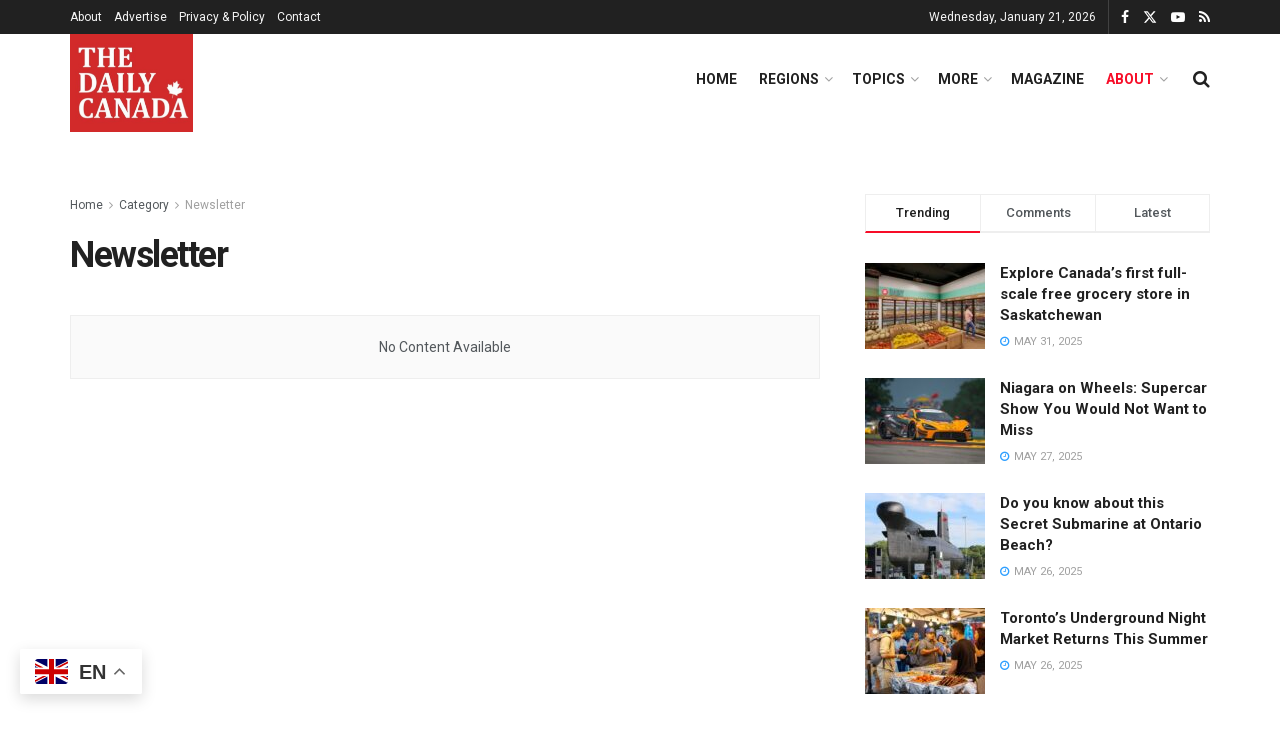

--- FILE ---
content_type: text/html; charset=UTF-8
request_url: https://thedailycanada.com/category/newsletter/
body_size: 21646
content:
<!doctype html>
<!--[if lt IE 7]> <html class="no-js lt-ie9 lt-ie8 lt-ie7" lang="en-GB"> <![endif]-->
<!--[if IE 7]>    <html class="no-js lt-ie9 lt-ie8" lang="en-GB"> <![endif]-->
<!--[if IE 8]>    <html class="no-js lt-ie9" lang="en-GB"> <![endif]-->
<!--[if IE 9]>    <html class="no-js lt-ie10" lang="en-GB"> <![endif]-->
<!--[if gt IE 8]><!--> <html class="no-js" lang="en-GB"> <!--<![endif]-->
<head>
    <meta http-equiv="Content-Type" content="text/html; charset=UTF-8" />
    <meta name='viewport' content='width=device-width, initial-scale=1, user-scalable=yes' />
    <link rel="profile" href="http://gmpg.org/xfn/11" />
    <link rel="pingback" href="https://thedailycanada.com/xmlrpc.php" />
    <title>Newsletter &#8211; The Daily Canada</title>
<meta name='robots' content='max-image-preview:large' />
	<style>img:is([sizes="auto" i], [sizes^="auto," i]) { contain-intrinsic-size: 3000px 1500px }</style>
	<meta property="og:type" content="website">
<meta property="og:title" content="Newsletter &#8211; The Daily Canada">
<meta property="og:site_name" content="The Daily Canada">
<meta property="og:url" content="https://thedailycanada.com/category/newsletter">
<meta property="og:locale" content="en_GB">
<meta name="twitter:card" content="summary">
<meta name="twitter:url" content="https://thedailycanada.com/category/newsletter">
<meta name="twitter:title" content="Newsletter &#8211; The Daily Canada">
<meta name="twitter:description" content="">
<meta name="twitter:site" content="http://twitter.com">
			<script type="text/javascript">
			  var jnews_ajax_url = '/?ajax-request=jnews'
			</script>
			<script type="text/javascript">;window.jnews=window.jnews||{},window.jnews.library=window.jnews.library||{},window.jnews.library=function(){"use strict";var e=this;e.win=window,e.doc=document,e.noop=function(){},e.globalBody=e.doc.getElementsByTagName("body")[0],e.globalBody=e.globalBody?e.globalBody:e.doc,e.win.jnewsDataStorage=e.win.jnewsDataStorage||{_storage:new WeakMap,put:function(e,t,n){this._storage.has(e)||this._storage.set(e,new Map),this._storage.get(e).set(t,n)},get:function(e,t){return this._storage.get(e).get(t)},has:function(e,t){return this._storage.has(e)&&this._storage.get(e).has(t)},remove:function(e,t){var n=this._storage.get(e).delete(t);return 0===!this._storage.get(e).size&&this._storage.delete(e),n}},e.windowWidth=function(){return e.win.innerWidth||e.docEl.clientWidth||e.globalBody.clientWidth},e.windowHeight=function(){return e.win.innerHeight||e.docEl.clientHeight||e.globalBody.clientHeight},e.requestAnimationFrame=e.win.requestAnimationFrame||e.win.webkitRequestAnimationFrame||e.win.mozRequestAnimationFrame||e.win.msRequestAnimationFrame||window.oRequestAnimationFrame||function(e){return setTimeout(e,1e3/60)},e.cancelAnimationFrame=e.win.cancelAnimationFrame||e.win.webkitCancelAnimationFrame||e.win.webkitCancelRequestAnimationFrame||e.win.mozCancelAnimationFrame||e.win.msCancelRequestAnimationFrame||e.win.oCancelRequestAnimationFrame||function(e){clearTimeout(e)},e.classListSupport="classList"in document.createElement("_"),e.hasClass=e.classListSupport?function(e,t){return e.classList.contains(t)}:function(e,t){return e.className.indexOf(t)>=0},e.addClass=e.classListSupport?function(t,n){e.hasClass(t,n)||t.classList.add(n)}:function(t,n){e.hasClass(t,n)||(t.className+=" "+n)},e.removeClass=e.classListSupport?function(t,n){e.hasClass(t,n)&&t.classList.remove(n)}:function(t,n){e.hasClass(t,n)&&(t.className=t.className.replace(n,""))},e.objKeys=function(e){var t=[];for(var n in e)Object.prototype.hasOwnProperty.call(e,n)&&t.push(n);return t},e.isObjectSame=function(e,t){var n=!0;return JSON.stringify(e)!==JSON.stringify(t)&&(n=!1),n},e.extend=function(){for(var e,t,n,o=arguments[0]||{},i=1,a=arguments.length;i<a;i++)if(null!==(e=arguments[i]))for(t in e)o!==(n=e[t])&&void 0!==n&&(o[t]=n);return o},e.dataStorage=e.win.jnewsDataStorage,e.isVisible=function(e){return 0!==e.offsetWidth&&0!==e.offsetHeight||e.getBoundingClientRect().length},e.getHeight=function(e){return e.offsetHeight||e.clientHeight||e.getBoundingClientRect().height},e.getWidth=function(e){return e.offsetWidth||e.clientWidth||e.getBoundingClientRect().width},e.supportsPassive=!1;try{var t=Object.defineProperty({},"passive",{get:function(){e.supportsPassive=!0}});"createEvent"in e.doc?e.win.addEventListener("test",null,t):"fireEvent"in e.doc&&e.win.attachEvent("test",null)}catch(e){}e.passiveOption=!!e.supportsPassive&&{passive:!0},e.setStorage=function(e,t){e="jnews-"+e;var n={expired:Math.floor(((new Date).getTime()+432e5)/1e3)};t=Object.assign(n,t);localStorage.setItem(e,JSON.stringify(t))},e.getStorage=function(e){e="jnews-"+e;var t=localStorage.getItem(e);return null!==t&&0<t.length?JSON.parse(localStorage.getItem(e)):{}},e.expiredStorage=function(){var t,n="jnews-";for(var o in localStorage)o.indexOf(n)>-1&&"undefined"!==(t=e.getStorage(o.replace(n,""))).expired&&t.expired<Math.floor((new Date).getTime()/1e3)&&localStorage.removeItem(o)},e.addEvents=function(t,n,o){for(var i in n){var a=["touchstart","touchmove"].indexOf(i)>=0&&!o&&e.passiveOption;"createEvent"in e.doc?t.addEventListener(i,n[i],a):"fireEvent"in e.doc&&t.attachEvent("on"+i,n[i])}},e.removeEvents=function(t,n){for(var o in n)"createEvent"in e.doc?t.removeEventListener(o,n[o]):"fireEvent"in e.doc&&t.detachEvent("on"+o,n[o])},e.triggerEvents=function(t,n,o){var i;o=o||{detail:null};return"createEvent"in e.doc?(!(i=e.doc.createEvent("CustomEvent")||new CustomEvent(n)).initCustomEvent||i.initCustomEvent(n,!0,!1,o),void t.dispatchEvent(i)):"fireEvent"in e.doc?((i=e.doc.createEventObject()).eventType=n,void t.fireEvent("on"+i.eventType,i)):void 0},e.getParents=function(t,n){void 0===n&&(n=e.doc);for(var o=[],i=t.parentNode,a=!1;!a;)if(i){var r=i;r.querySelectorAll(n).length?a=!0:(o.push(r),i=r.parentNode)}else o=[],a=!0;return o},e.forEach=function(e,t,n){for(var o=0,i=e.length;o<i;o++)t.call(n,e[o],o)},e.getText=function(e){return e.innerText||e.textContent},e.setText=function(e,t){var n="object"==typeof t?t.innerText||t.textContent:t;e.innerText&&(e.innerText=n),e.textContent&&(e.textContent=n)},e.httpBuildQuery=function(t){return e.objKeys(t).reduce(function t(n){var o=arguments.length>1&&void 0!==arguments[1]?arguments[1]:null;return function(i,a){var r=n[a];a=encodeURIComponent(a);var s=o?"".concat(o,"[").concat(a,"]"):a;return null==r||"function"==typeof r?(i.push("".concat(s,"=")),i):["number","boolean","string"].includes(typeof r)?(i.push("".concat(s,"=").concat(encodeURIComponent(r))),i):(i.push(e.objKeys(r).reduce(t(r,s),[]).join("&")),i)}}(t),[]).join("&")},e.get=function(t,n,o,i){return o="function"==typeof o?o:e.noop,e.ajax("GET",t,n,o,i)},e.post=function(t,n,o,i){return o="function"==typeof o?o:e.noop,e.ajax("POST",t,n,o,i)},e.ajax=function(t,n,o,i,a){var r=new XMLHttpRequest,s=n,c=e.httpBuildQuery(o);if(t=-1!=["GET","POST"].indexOf(t)?t:"GET",r.open(t,s+("GET"==t?"?"+c:""),!0),"POST"==t&&r.setRequestHeader("Content-type","application/x-www-form-urlencoded"),r.setRequestHeader("X-Requested-With","XMLHttpRequest"),r.onreadystatechange=function(){4===r.readyState&&200<=r.status&&300>r.status&&"function"==typeof i&&i.call(void 0,r.response)},void 0!==a&&!a){return{xhr:r,send:function(){r.send("POST"==t?c:null)}}}return r.send("POST"==t?c:null),{xhr:r}},e.scrollTo=function(t,n,o){function i(e,t,n){this.start=this.position(),this.change=e-this.start,this.currentTime=0,this.increment=20,this.duration=void 0===n?500:n,this.callback=t,this.finish=!1,this.animateScroll()}return Math.easeInOutQuad=function(e,t,n,o){return(e/=o/2)<1?n/2*e*e+t:-n/2*(--e*(e-2)-1)+t},i.prototype.stop=function(){this.finish=!0},i.prototype.move=function(t){e.doc.documentElement.scrollTop=t,e.globalBody.parentNode.scrollTop=t,e.globalBody.scrollTop=t},i.prototype.position=function(){return e.doc.documentElement.scrollTop||e.globalBody.parentNode.scrollTop||e.globalBody.scrollTop},i.prototype.animateScroll=function(){this.currentTime+=this.increment;var t=Math.easeInOutQuad(this.currentTime,this.start,this.change,this.duration);this.move(t),this.currentTime<this.duration&&!this.finish?e.requestAnimationFrame.call(e.win,this.animateScroll.bind(this)):this.callback&&"function"==typeof this.callback&&this.callback()},new i(t,n,o)},e.unwrap=function(t){var n,o=t;e.forEach(t,(function(e,t){n?n+=e:n=e})),o.replaceWith(n)},e.performance={start:function(e){performance.mark(e+"Start")},stop:function(e){performance.mark(e+"End"),performance.measure(e,e+"Start",e+"End")}},e.fps=function(){var t=0,n=0,o=0;!function(){var i=t=0,a=0,r=0,s=document.getElementById("fpsTable"),c=function(t){void 0===document.getElementsByTagName("body")[0]?e.requestAnimationFrame.call(e.win,(function(){c(t)})):document.getElementsByTagName("body")[0].appendChild(t)};null===s&&((s=document.createElement("div")).style.position="fixed",s.style.top="120px",s.style.left="10px",s.style.width="100px",s.style.height="20px",s.style.border="1px solid black",s.style.fontSize="11px",s.style.zIndex="100000",s.style.backgroundColor="white",s.id="fpsTable",c(s));var l=function(){o++,n=Date.now(),(a=(o/(r=(n-t)/1e3)).toPrecision(2))!=i&&(i=a,s.innerHTML=i+"fps"),1<r&&(t=n,o=0),e.requestAnimationFrame.call(e.win,l)};l()}()},e.instr=function(e,t){for(var n=0;n<t.length;n++)if(-1!==e.toLowerCase().indexOf(t[n].toLowerCase()))return!0},e.winLoad=function(t,n){function o(o){if("complete"===e.doc.readyState||"interactive"===e.doc.readyState)return!o||n?setTimeout(t,n||1):t(o),1}o()||e.addEvents(e.win,{load:o})},e.docReady=function(t,n){function o(o){if("complete"===e.doc.readyState||"interactive"===e.doc.readyState)return!o||n?setTimeout(t,n||1):t(o),1}o()||e.addEvents(e.doc,{DOMContentLoaded:o})},e.fireOnce=function(){e.docReady((function(){e.assets=e.assets||[],e.assets.length&&(e.boot(),e.load_assets())}),50)},e.boot=function(){e.length&&e.doc.querySelectorAll("style[media]").forEach((function(e){"not all"==e.getAttribute("media")&&e.removeAttribute("media")}))},e.create_js=function(t,n){var o=e.doc.createElement("script");switch(o.setAttribute("src",t),n){case"defer":o.setAttribute("defer",!0);break;case"async":o.setAttribute("async",!0);break;case"deferasync":o.setAttribute("defer",!0),o.setAttribute("async",!0)}e.globalBody.appendChild(o)},e.load_assets=function(){"object"==typeof e.assets&&e.forEach(e.assets.slice(0),(function(t,n){var o="";t.defer&&(o+="defer"),t.async&&(o+="async"),e.create_js(t.url,o);var i=e.assets.indexOf(t);i>-1&&e.assets.splice(i,1)})),e.assets=jnewsoption.au_scripts=window.jnewsads=[]},e.setCookie=function(e,t,n){var o="";if(n){var i=new Date;i.setTime(i.getTime()+24*n*60*60*1e3),o="; expires="+i.toUTCString()}document.cookie=e+"="+(t||"")+o+"; path=/"},e.getCookie=function(e){for(var t=e+"=",n=document.cookie.split(";"),o=0;o<n.length;o++){for(var i=n[o];" "==i.charAt(0);)i=i.substring(1,i.length);if(0==i.indexOf(t))return i.substring(t.length,i.length)}return null},e.eraseCookie=function(e){document.cookie=e+"=; Path=/; Expires=Thu, 01 Jan 1970 00:00:01 GMT;"},e.docReady((function(){e.globalBody=e.globalBody==e.doc?e.doc.getElementsByTagName("body")[0]:e.globalBody,e.globalBody=e.globalBody?e.globalBody:e.doc})),e.winLoad((function(){e.winLoad((function(){var t=!1;if(void 0!==window.jnewsadmin)if(void 0!==window.file_version_checker){var n=e.objKeys(window.file_version_checker);n.length?n.forEach((function(e){t||"10.0.4"===window.file_version_checker[e]||(t=!0)})):t=!0}else t=!0;t&&(window.jnewsHelper.getMessage(),window.jnewsHelper.getNotice())}),2500)}))},window.jnews.library=new window.jnews.library;</script><script type="module">;/*! instant.page v5.1.1 - (C) 2019-2020 Alexandre Dieulot - https://instant.page/license */
let t,e;const n=new Set,o=document.createElement("link"),i=o.relList&&o.relList.supports&&o.relList.supports("prefetch")&&window.IntersectionObserver&&"isIntersecting"in IntersectionObserverEntry.prototype,s="instantAllowQueryString"in document.body.dataset,a="instantAllowExternalLinks"in document.body.dataset,r="instantWhitelist"in document.body.dataset,c="instantMousedownShortcut"in document.body.dataset,d=1111;let l=65,u=!1,f=!1,m=!1;if("instantIntensity"in document.body.dataset){const t=document.body.dataset.instantIntensity;if("mousedown"==t.substr(0,9))u=!0,"mousedown-only"==t&&(f=!0);else if("viewport"==t.substr(0,8))navigator.connection&&(navigator.connection.saveData||navigator.connection.effectiveType&&navigator.connection.effectiveType.includes("2g"))||("viewport"==t?document.documentElement.clientWidth*document.documentElement.clientHeight<45e4&&(m=!0):"viewport-all"==t&&(m=!0));else{const e=parseInt(t);isNaN(e)||(l=e)}}if(i){const n={capture:!0,passive:!0};if(f||document.addEventListener("touchstart",(function(t){e=performance.now();const n=t.target.closest("a");h(n)&&v(n.href)}),n),u?c||document.addEventListener("mousedown",(function(t){const e=t.target.closest("a");h(e)&&v(e.href)}),n):document.addEventListener("mouseover",(function(n){if(performance.now()-e<d)return;if(!("closest"in n.target))return;const o=n.target.closest("a");h(o)&&(o.addEventListener("mouseout",p,{passive:!0}),t=setTimeout((()=>{v(o.href),t=void 0}),l))}),n),c&&document.addEventListener("mousedown",(function(t){if(performance.now()-e<d)return;const n=t.target.closest("a");if(t.which>1||t.metaKey||t.ctrlKey)return;if(!n)return;n.addEventListener("click",(function(t){1337!=t.detail&&t.preventDefault()}),{capture:!0,passive:!1,once:!0});const o=new MouseEvent("click",{view:window,bubbles:!0,cancelable:!1,detail:1337});n.dispatchEvent(o)}),n),m){let t;(t=window.requestIdleCallback?t=>{requestIdleCallback(t,{timeout:1500})}:t=>{t()})((()=>{const t=new IntersectionObserver((e=>{e.forEach((e=>{if(e.isIntersecting){const n=e.target;t.unobserve(n),v(n.href)}}))}));document.querySelectorAll("a").forEach((e=>{h(e)&&t.observe(e)}))}))}}function p(e){e.relatedTarget&&e.target.closest("a")==e.relatedTarget.closest("a")||t&&(clearTimeout(t),t=void 0)}function h(t){if(t&&t.href&&(!r||"instant"in t.dataset)&&(a||t.origin==location.origin||"instant"in t.dataset)&&["http:","https:"].includes(t.protocol)&&("http:"!=t.protocol||"https:"!=location.protocol)&&(s||!t.search||"instant"in t.dataset)&&!(t.hash&&t.pathname+t.search==location.pathname+location.search||"noInstant"in t.dataset))return!0}function v(t){if(n.has(t))return;const e=document.createElement("link");e.rel="prefetch",e.href=t,document.head.appendChild(e),n.add(t)}</script><link rel='dns-prefetch' href='//fonts.googleapis.com' />
<link rel='preconnect' href='https://fonts.gstatic.com' />
<link rel="alternate" type="application/rss+xml" title="The Daily Canada &raquo; Feed" href="https://thedailycanada.com/feed/" />
<link rel="alternate" type="application/rss+xml" title="The Daily Canada &raquo; Comments Feed" href="https://thedailycanada.com/comments/feed/" />
<link rel="alternate" type="application/rss+xml" title="The Daily Canada &raquo; Newsletter Category Feed" href="https://thedailycanada.com/category/newsletter/feed/" />
<script type="text/javascript">
/* <![CDATA[ */
window._wpemojiSettings = {"baseUrl":"https:\/\/s.w.org\/images\/core\/emoji\/16.0.1\/72x72\/","ext":".png","svgUrl":"https:\/\/s.w.org\/images\/core\/emoji\/16.0.1\/svg\/","svgExt":".svg","source":{"concatemoji":"https:\/\/thedailycanada.com\/wp-includes\/js\/wp-emoji-release.min.js?ver=6.8.3"}};
/*! This file is auto-generated */
!function(s,n){var o,i,e;function c(e){try{var t={supportTests:e,timestamp:(new Date).valueOf()};sessionStorage.setItem(o,JSON.stringify(t))}catch(e){}}function p(e,t,n){e.clearRect(0,0,e.canvas.width,e.canvas.height),e.fillText(t,0,0);var t=new Uint32Array(e.getImageData(0,0,e.canvas.width,e.canvas.height).data),a=(e.clearRect(0,0,e.canvas.width,e.canvas.height),e.fillText(n,0,0),new Uint32Array(e.getImageData(0,0,e.canvas.width,e.canvas.height).data));return t.every(function(e,t){return e===a[t]})}function u(e,t){e.clearRect(0,0,e.canvas.width,e.canvas.height),e.fillText(t,0,0);for(var n=e.getImageData(16,16,1,1),a=0;a<n.data.length;a++)if(0!==n.data[a])return!1;return!0}function f(e,t,n,a){switch(t){case"flag":return n(e,"\ud83c\udff3\ufe0f\u200d\u26a7\ufe0f","\ud83c\udff3\ufe0f\u200b\u26a7\ufe0f")?!1:!n(e,"\ud83c\udde8\ud83c\uddf6","\ud83c\udde8\u200b\ud83c\uddf6")&&!n(e,"\ud83c\udff4\udb40\udc67\udb40\udc62\udb40\udc65\udb40\udc6e\udb40\udc67\udb40\udc7f","\ud83c\udff4\u200b\udb40\udc67\u200b\udb40\udc62\u200b\udb40\udc65\u200b\udb40\udc6e\u200b\udb40\udc67\u200b\udb40\udc7f");case"emoji":return!a(e,"\ud83e\udedf")}return!1}function g(e,t,n,a){var r="undefined"!=typeof WorkerGlobalScope&&self instanceof WorkerGlobalScope?new OffscreenCanvas(300,150):s.createElement("canvas"),o=r.getContext("2d",{willReadFrequently:!0}),i=(o.textBaseline="top",o.font="600 32px Arial",{});return e.forEach(function(e){i[e]=t(o,e,n,a)}),i}function t(e){var t=s.createElement("script");t.src=e,t.defer=!0,s.head.appendChild(t)}"undefined"!=typeof Promise&&(o="wpEmojiSettingsSupports",i=["flag","emoji"],n.supports={everything:!0,everythingExceptFlag:!0},e=new Promise(function(e){s.addEventListener("DOMContentLoaded",e,{once:!0})}),new Promise(function(t){var n=function(){try{var e=JSON.parse(sessionStorage.getItem(o));if("object"==typeof e&&"number"==typeof e.timestamp&&(new Date).valueOf()<e.timestamp+604800&&"object"==typeof e.supportTests)return e.supportTests}catch(e){}return null}();if(!n){if("undefined"!=typeof Worker&&"undefined"!=typeof OffscreenCanvas&&"undefined"!=typeof URL&&URL.createObjectURL&&"undefined"!=typeof Blob)try{var e="postMessage("+g.toString()+"("+[JSON.stringify(i),f.toString(),p.toString(),u.toString()].join(",")+"));",a=new Blob([e],{type:"text/javascript"}),r=new Worker(URL.createObjectURL(a),{name:"wpTestEmojiSupports"});return void(r.onmessage=function(e){c(n=e.data),r.terminate(),t(n)})}catch(e){}c(n=g(i,f,p,u))}t(n)}).then(function(e){for(var t in e)n.supports[t]=e[t],n.supports.everything=n.supports.everything&&n.supports[t],"flag"!==t&&(n.supports.everythingExceptFlag=n.supports.everythingExceptFlag&&n.supports[t]);n.supports.everythingExceptFlag=n.supports.everythingExceptFlag&&!n.supports.flag,n.DOMReady=!1,n.readyCallback=function(){n.DOMReady=!0}}).then(function(){return e}).then(function(){var e;n.supports.everything||(n.readyCallback(),(e=n.source||{}).concatemoji?t(e.concatemoji):e.wpemoji&&e.twemoji&&(t(e.twemoji),t(e.wpemoji)))}))}((window,document),window._wpemojiSettings);
/* ]]> */
</script>
<style id='wp-emoji-styles-inline-css' type='text/css'>

	img.wp-smiley, img.emoji {
		display: inline !important;
		border: none !important;
		box-shadow: none !important;
		height: 1em !important;
		width: 1em !important;
		margin: 0 0.07em !important;
		vertical-align: -0.1em !important;
		background: none !important;
		padding: 0 !important;
	}
</style>
<link rel='stylesheet' id='wp-block-library-css' href='https://thedailycanada.com/wp-includes/css/dist/block-library/style.min.css?ver=6.8.3' type='text/css' media='all' />
<style id='classic-theme-styles-inline-css' type='text/css'>
/*! This file is auto-generated */
.wp-block-button__link{color:#fff;background-color:#32373c;border-radius:9999px;box-shadow:none;text-decoration:none;padding:calc(.667em + 2px) calc(1.333em + 2px);font-size:1.125em}.wp-block-file__button{background:#32373c;color:#fff;text-decoration:none}
</style>
<link rel='stylesheet' id='coblocks-frontend-css' href='https://thedailycanada.com/wp-content/plugins/coblocks/dist/style-coblocks-1.css?ver=3.1.16' type='text/css' media='all' />
<link rel='stylesheet' id='coblocks-extensions-css' href='https://thedailycanada.com/wp-content/plugins/coblocks/dist/style-coblocks-extensions.css?ver=3.1.16' type='text/css' media='all' />
<link rel='stylesheet' id='coblocks-animation-css' href='https://thedailycanada.com/wp-content/plugins/coblocks/dist/style-coblocks-animation.css?ver=2677611078ee87eb3b1c' type='text/css' media='all' />
<style id='global-styles-inline-css' type='text/css'>
:root{--wp--preset--aspect-ratio--square: 1;--wp--preset--aspect-ratio--4-3: 4/3;--wp--preset--aspect-ratio--3-4: 3/4;--wp--preset--aspect-ratio--3-2: 3/2;--wp--preset--aspect-ratio--2-3: 2/3;--wp--preset--aspect-ratio--16-9: 16/9;--wp--preset--aspect-ratio--9-16: 9/16;--wp--preset--color--black: #000000;--wp--preset--color--cyan-bluish-gray: #abb8c3;--wp--preset--color--white: #ffffff;--wp--preset--color--pale-pink: #f78da7;--wp--preset--color--vivid-red: #cf2e2e;--wp--preset--color--luminous-vivid-orange: #ff6900;--wp--preset--color--luminous-vivid-amber: #fcb900;--wp--preset--color--light-green-cyan: #7bdcb5;--wp--preset--color--vivid-green-cyan: #00d084;--wp--preset--color--pale-cyan-blue: #8ed1fc;--wp--preset--color--vivid-cyan-blue: #0693e3;--wp--preset--color--vivid-purple: #9b51e0;--wp--preset--gradient--vivid-cyan-blue-to-vivid-purple: linear-gradient(135deg,rgba(6,147,227,1) 0%,rgb(155,81,224) 100%);--wp--preset--gradient--light-green-cyan-to-vivid-green-cyan: linear-gradient(135deg,rgb(122,220,180) 0%,rgb(0,208,130) 100%);--wp--preset--gradient--luminous-vivid-amber-to-luminous-vivid-orange: linear-gradient(135deg,rgba(252,185,0,1) 0%,rgba(255,105,0,1) 100%);--wp--preset--gradient--luminous-vivid-orange-to-vivid-red: linear-gradient(135deg,rgba(255,105,0,1) 0%,rgb(207,46,46) 100%);--wp--preset--gradient--very-light-gray-to-cyan-bluish-gray: linear-gradient(135deg,rgb(238,238,238) 0%,rgb(169,184,195) 100%);--wp--preset--gradient--cool-to-warm-spectrum: linear-gradient(135deg,rgb(74,234,220) 0%,rgb(151,120,209) 20%,rgb(207,42,186) 40%,rgb(238,44,130) 60%,rgb(251,105,98) 80%,rgb(254,248,76) 100%);--wp--preset--gradient--blush-light-purple: linear-gradient(135deg,rgb(255,206,236) 0%,rgb(152,150,240) 100%);--wp--preset--gradient--blush-bordeaux: linear-gradient(135deg,rgb(254,205,165) 0%,rgb(254,45,45) 50%,rgb(107,0,62) 100%);--wp--preset--gradient--luminous-dusk: linear-gradient(135deg,rgb(255,203,112) 0%,rgb(199,81,192) 50%,rgb(65,88,208) 100%);--wp--preset--gradient--pale-ocean: linear-gradient(135deg,rgb(255,245,203) 0%,rgb(182,227,212) 50%,rgb(51,167,181) 100%);--wp--preset--gradient--electric-grass: linear-gradient(135deg,rgb(202,248,128) 0%,rgb(113,206,126) 100%);--wp--preset--gradient--midnight: linear-gradient(135deg,rgb(2,3,129) 0%,rgb(40,116,252) 100%);--wp--preset--font-size--small: 13px;--wp--preset--font-size--medium: 20px;--wp--preset--font-size--large: 36px;--wp--preset--font-size--x-large: 42px;--wp--preset--spacing--20: 0.44rem;--wp--preset--spacing--30: 0.67rem;--wp--preset--spacing--40: 1rem;--wp--preset--spacing--50: 1.5rem;--wp--preset--spacing--60: 2.25rem;--wp--preset--spacing--70: 3.38rem;--wp--preset--spacing--80: 5.06rem;--wp--preset--shadow--natural: 6px 6px 9px rgba(0, 0, 0, 0.2);--wp--preset--shadow--deep: 12px 12px 50px rgba(0, 0, 0, 0.4);--wp--preset--shadow--sharp: 6px 6px 0px rgba(0, 0, 0, 0.2);--wp--preset--shadow--outlined: 6px 6px 0px -3px rgba(255, 255, 255, 1), 6px 6px rgba(0, 0, 0, 1);--wp--preset--shadow--crisp: 6px 6px 0px rgba(0, 0, 0, 1);}:where(.is-layout-flex){gap: 0.5em;}:where(.is-layout-grid){gap: 0.5em;}body .is-layout-flex{display: flex;}.is-layout-flex{flex-wrap: wrap;align-items: center;}.is-layout-flex > :is(*, div){margin: 0;}body .is-layout-grid{display: grid;}.is-layout-grid > :is(*, div){margin: 0;}:where(.wp-block-columns.is-layout-flex){gap: 2em;}:where(.wp-block-columns.is-layout-grid){gap: 2em;}:where(.wp-block-post-template.is-layout-flex){gap: 1.25em;}:where(.wp-block-post-template.is-layout-grid){gap: 1.25em;}.has-black-color{color: var(--wp--preset--color--black) !important;}.has-cyan-bluish-gray-color{color: var(--wp--preset--color--cyan-bluish-gray) !important;}.has-white-color{color: var(--wp--preset--color--white) !important;}.has-pale-pink-color{color: var(--wp--preset--color--pale-pink) !important;}.has-vivid-red-color{color: var(--wp--preset--color--vivid-red) !important;}.has-luminous-vivid-orange-color{color: var(--wp--preset--color--luminous-vivid-orange) !important;}.has-luminous-vivid-amber-color{color: var(--wp--preset--color--luminous-vivid-amber) !important;}.has-light-green-cyan-color{color: var(--wp--preset--color--light-green-cyan) !important;}.has-vivid-green-cyan-color{color: var(--wp--preset--color--vivid-green-cyan) !important;}.has-pale-cyan-blue-color{color: var(--wp--preset--color--pale-cyan-blue) !important;}.has-vivid-cyan-blue-color{color: var(--wp--preset--color--vivid-cyan-blue) !important;}.has-vivid-purple-color{color: var(--wp--preset--color--vivid-purple) !important;}.has-black-background-color{background-color: var(--wp--preset--color--black) !important;}.has-cyan-bluish-gray-background-color{background-color: var(--wp--preset--color--cyan-bluish-gray) !important;}.has-white-background-color{background-color: var(--wp--preset--color--white) !important;}.has-pale-pink-background-color{background-color: var(--wp--preset--color--pale-pink) !important;}.has-vivid-red-background-color{background-color: var(--wp--preset--color--vivid-red) !important;}.has-luminous-vivid-orange-background-color{background-color: var(--wp--preset--color--luminous-vivid-orange) !important;}.has-luminous-vivid-amber-background-color{background-color: var(--wp--preset--color--luminous-vivid-amber) !important;}.has-light-green-cyan-background-color{background-color: var(--wp--preset--color--light-green-cyan) !important;}.has-vivid-green-cyan-background-color{background-color: var(--wp--preset--color--vivid-green-cyan) !important;}.has-pale-cyan-blue-background-color{background-color: var(--wp--preset--color--pale-cyan-blue) !important;}.has-vivid-cyan-blue-background-color{background-color: var(--wp--preset--color--vivid-cyan-blue) !important;}.has-vivid-purple-background-color{background-color: var(--wp--preset--color--vivid-purple) !important;}.has-black-border-color{border-color: var(--wp--preset--color--black) !important;}.has-cyan-bluish-gray-border-color{border-color: var(--wp--preset--color--cyan-bluish-gray) !important;}.has-white-border-color{border-color: var(--wp--preset--color--white) !important;}.has-pale-pink-border-color{border-color: var(--wp--preset--color--pale-pink) !important;}.has-vivid-red-border-color{border-color: var(--wp--preset--color--vivid-red) !important;}.has-luminous-vivid-orange-border-color{border-color: var(--wp--preset--color--luminous-vivid-orange) !important;}.has-luminous-vivid-amber-border-color{border-color: var(--wp--preset--color--luminous-vivid-amber) !important;}.has-light-green-cyan-border-color{border-color: var(--wp--preset--color--light-green-cyan) !important;}.has-vivid-green-cyan-border-color{border-color: var(--wp--preset--color--vivid-green-cyan) !important;}.has-pale-cyan-blue-border-color{border-color: var(--wp--preset--color--pale-cyan-blue) !important;}.has-vivid-cyan-blue-border-color{border-color: var(--wp--preset--color--vivid-cyan-blue) !important;}.has-vivid-purple-border-color{border-color: var(--wp--preset--color--vivid-purple) !important;}.has-vivid-cyan-blue-to-vivid-purple-gradient-background{background: var(--wp--preset--gradient--vivid-cyan-blue-to-vivid-purple) !important;}.has-light-green-cyan-to-vivid-green-cyan-gradient-background{background: var(--wp--preset--gradient--light-green-cyan-to-vivid-green-cyan) !important;}.has-luminous-vivid-amber-to-luminous-vivid-orange-gradient-background{background: var(--wp--preset--gradient--luminous-vivid-amber-to-luminous-vivid-orange) !important;}.has-luminous-vivid-orange-to-vivid-red-gradient-background{background: var(--wp--preset--gradient--luminous-vivid-orange-to-vivid-red) !important;}.has-very-light-gray-to-cyan-bluish-gray-gradient-background{background: var(--wp--preset--gradient--very-light-gray-to-cyan-bluish-gray) !important;}.has-cool-to-warm-spectrum-gradient-background{background: var(--wp--preset--gradient--cool-to-warm-spectrum) !important;}.has-blush-light-purple-gradient-background{background: var(--wp--preset--gradient--blush-light-purple) !important;}.has-blush-bordeaux-gradient-background{background: var(--wp--preset--gradient--blush-bordeaux) !important;}.has-luminous-dusk-gradient-background{background: var(--wp--preset--gradient--luminous-dusk) !important;}.has-pale-ocean-gradient-background{background: var(--wp--preset--gradient--pale-ocean) !important;}.has-electric-grass-gradient-background{background: var(--wp--preset--gradient--electric-grass) !important;}.has-midnight-gradient-background{background: var(--wp--preset--gradient--midnight) !important;}.has-small-font-size{font-size: var(--wp--preset--font-size--small) !important;}.has-medium-font-size{font-size: var(--wp--preset--font-size--medium) !important;}.has-large-font-size{font-size: var(--wp--preset--font-size--large) !important;}.has-x-large-font-size{font-size: var(--wp--preset--font-size--x-large) !important;}
:where(.wp-block-post-template.is-layout-flex){gap: 1.25em;}:where(.wp-block-post-template.is-layout-grid){gap: 1.25em;}
:where(.wp-block-columns.is-layout-flex){gap: 2em;}:where(.wp-block-columns.is-layout-grid){gap: 2em;}
:root :where(.wp-block-pullquote){font-size: 1.5em;line-height: 1.6;}
</style>
<link rel='stylesheet' id='wp-components-css' href='https://thedailycanada.com/wp-includes/css/dist/components/style.min.css?ver=6.8.3' type='text/css' media='all' />
<link rel='stylesheet' id='godaddy-styles-css' href='https://thedailycanada.com/wp-content/mu-plugins/vendor/wpex/godaddy-launch/includes/Dependencies/GoDaddy/Styles/build/latest.css?ver=2.0.2' type='text/css' media='all' />
<link rel='stylesheet' id='qi-addons-for-elementor-grid-style-css' href='https://thedailycanada.com/wp-content/plugins/qi-addons-for-elementor/assets/css/grid.min.css?ver=1.9.5' type='text/css' media='all' />
<link rel='stylesheet' id='qi-addons-for-elementor-helper-parts-style-css' href='https://thedailycanada.com/wp-content/plugins/qi-addons-for-elementor/assets/css/helper-parts.min.css?ver=1.9.5' type='text/css' media='all' />
<link rel='stylesheet' id='qi-addons-for-elementor-style-css' href='https://thedailycanada.com/wp-content/plugins/qi-addons-for-elementor/assets/css/main.min.css?ver=1.9.5' type='text/css' media='all' />
<link rel='stylesheet' id='js_composer_front-css' href='https://thedailycanada.com/wp-content/plugins/js_composer/assets/css/js_composer.min.css?ver=7.0' type='text/css' media='all' />
<link rel='stylesheet' id='elementor-frontend-css' href='https://thedailycanada.com/wp-content/plugins/elementor/assets/css/frontend.min.css?ver=3.34.2' type='text/css' media='all' />
<link rel='stylesheet' id='jeg_customizer_font-css' href='//fonts.googleapis.com/css?family=Roboto%3Aregular%2C500%2C700%2C500%2Cregular&#038;display=swap&#038;ver=1.3.0' type='text/css' media='all' />
<link rel='stylesheet' id='swiper-css' href='https://thedailycanada.com/wp-content/plugins/qi-addons-for-elementor/assets/plugins/swiper/8.4.5/swiper.min.css?ver=8.4.5' type='text/css' media='all' />
<link rel='stylesheet' id='jnews-frontend-css' href='https://thedailycanada.com/wp-content/themes/jnews/assets/dist/frontend.min.css?ver=11.1.3' type='text/css' media='all' />
<link rel='stylesheet' id='jnews-js-composer-css' href='https://thedailycanada.com/wp-content/themes/jnews/assets/css/js-composer-frontend.css?ver=11.1.3' type='text/css' media='all' />
<link rel='stylesheet' id='jnews-elementor-css' href='https://thedailycanada.com/wp-content/themes/jnews/assets/css/elementor-frontend.css?ver=11.1.3' type='text/css' media='all' />
<link rel='stylesheet' id='jnews-style-css' href='https://thedailycanada.com/wp-content/themes/jnews/style.css?ver=11.1.3' type='text/css' media='all' />
<link rel='stylesheet' id='jnews-darkmode-css' href='https://thedailycanada.com/wp-content/themes/jnews/assets/css/darkmode.css?ver=11.1.3' type='text/css' media='all' />
<link rel='stylesheet' id='eael-general-css' href='https://thedailycanada.com/wp-content/plugins/essential-addons-for-elementor-lite/assets/front-end/css/view/general.min.css?ver=6.5.8' type='text/css' media='all' />
<link rel='stylesheet' id='jnews-paywall-css' href='https://thedailycanada.com/wp-content/plugins/jnews-paywall/assets/css/jpw-frontend.css?ver=11.0.0' type='text/css' media='all' />
<link rel='stylesheet' id='jnews-social-login-style-css' href='https://thedailycanada.com/wp-content/plugins/jnews-social-login/assets/css/plugin.css?ver=11.0.1' type='text/css' media='all' />
<link rel='stylesheet' id='jnews-weather-style-css' href='https://thedailycanada.com/wp-content/plugins/jnews-weather/assets/css/plugin.css?ver=11.0.0' type='text/css' media='all' />
<script type="text/javascript" src="https://thedailycanada.com/wp-includes/js/jquery/jquery.min.js?ver=3.7.1" id="jquery-core-js"></script>
<script type="text/javascript" src="https://thedailycanada.com/wp-includes/js/jquery/jquery-migrate.min.js?ver=3.4.1" id="jquery-migrate-js"></script>
<script></script><link rel="https://api.w.org/" href="https://thedailycanada.com/wp-json/" /><link rel="alternate" title="JSON" type="application/json" href="https://thedailycanada.com/wp-json/wp/v2/categories/60" /><link rel="EditURI" type="application/rsd+xml" title="RSD" href="https://thedailycanada.com/xmlrpc.php?rsd" />
<meta name="generator" content="WordPress 6.8.3" />
<meta name="generator" content="Elementor 3.34.2; features: e_font_icon_svg, additional_custom_breakpoints; settings: css_print_method-external, google_font-enabled, font_display-swap">
			<style>
				.e-con.e-parent:nth-of-type(n+4):not(.e-lazyloaded):not(.e-no-lazyload),
				.e-con.e-parent:nth-of-type(n+4):not(.e-lazyloaded):not(.e-no-lazyload) * {
					background-image: none !important;
				}
				@media screen and (max-height: 1024px) {
					.e-con.e-parent:nth-of-type(n+3):not(.e-lazyloaded):not(.e-no-lazyload),
					.e-con.e-parent:nth-of-type(n+3):not(.e-lazyloaded):not(.e-no-lazyload) * {
						background-image: none !important;
					}
				}
				@media screen and (max-height: 640px) {
					.e-con.e-parent:nth-of-type(n+2):not(.e-lazyloaded):not(.e-no-lazyload),
					.e-con.e-parent:nth-of-type(n+2):not(.e-lazyloaded):not(.e-no-lazyload) * {
						background-image: none !important;
					}
				}
			</style>
			<meta name="generator" content="Powered by WPBakery Page Builder - drag and drop page builder for WordPress."/>
<script type='application/ld+json'>{"@context":"http:\/\/schema.org","@type":"Organization","@id":"https:\/\/thedailycanada.com\/#organization","url":"https:\/\/thedailycanada.com\/","name":"","logo":{"@type":"ImageObject","url":""},"sameAs":["http:\/\/facebook.com","http:\/\/twitter.com","https:\/\/plus.google.com\/+Jegtheme","http:\/\/youtube.com","http:\/\/jnews.jegtheme.com\/default\/feed\/"]}</script>
<script type='application/ld+json'>{"@context":"http:\/\/schema.org","@type":"WebSite","@id":"https:\/\/thedailycanada.com\/#website","url":"https:\/\/thedailycanada.com\/","name":"","potentialAction":{"@type":"SearchAction","target":"https:\/\/thedailycanada.com\/?s={search_term_string}","query-input":"required name=search_term_string"}}</script>
<link rel="icon" href="https://thedailycanada.com/wp-content/uploads/2024/01/cropped-Untitled-design-6-1-32x32.png" sizes="32x32" />
<link rel="icon" href="https://thedailycanada.com/wp-content/uploads/2024/01/cropped-Untitled-design-6-1-192x192.png" sizes="192x192" />
<link rel="apple-touch-icon" href="https://thedailycanada.com/wp-content/uploads/2024/01/cropped-Untitled-design-6-1-180x180.png" />
<meta name="msapplication-TileImage" content="https://thedailycanada.com/wp-content/uploads/2024/01/cropped-Untitled-design-6-1-270x270.png" />
<style id="jeg_dynamic_css" type="text/css" data-type="jeg_custom-css">.jeg_midbar { height : 90px; } .jeg_header .jeg_bottombar, .jeg_header .jeg_bottombar.jeg_navbar_dark, .jeg_bottombar.jeg_navbar_boxed .jeg_nav_row, .jeg_bottombar.jeg_navbar_dark.jeg_navbar_boxed .jeg_nav_row { border-top-width : 0px; } .jeg_header .socials_widget > a > i.fa:before { color : #ffffff; } .jeg_header .socials_widget.nobg > a > i > span.jeg-icon svg { fill : #ffffff; } .jeg_header .socials_widget.nobg > a > span.jeg-icon svg { fill : #ffffff; } .jeg_header .socials_widget > a > span.jeg-icon svg { fill : #ffffff; } .jeg_header .socials_widget > a > i > span.jeg-icon svg { fill : #ffffff; } body,input,textarea,select,.chosen-container-single .chosen-single,.btn,.button { font-family: Roboto,Helvetica,Arial,sans-serif; } .jeg_post_title, .entry-header .jeg_post_title, .jeg_single_tpl_2 .entry-header .jeg_post_title, .jeg_single_tpl_3 .entry-header .jeg_post_title, .jeg_single_tpl_6 .entry-header .jeg_post_title, .jeg_content .jeg_custom_title_wrapper .jeg_post_title { font-family: Roboto,Helvetica,Arial,sans-serif;font-weight : 500; font-style : normal;  } .jeg_post_excerpt p, .content-inner p { font-family: Roboto,Helvetica,Arial,sans-serif;font-weight : 400; font-style : normal;  } </style><style type="text/css">
					.no_thumbnail .jeg_thumb,
					.thumbnail-container.no_thumbnail {
					    display: none !important;
					}
					.jeg_search_result .jeg_pl_xs_3.no_thumbnail .jeg_postblock_content,
					.jeg_sidefeed .jeg_pl_xs_3.no_thumbnail .jeg_postblock_content,
					.jeg_pl_sm.no_thumbnail .jeg_postblock_content {
					    margin-left: 0;
					}
					.jeg_postblock_11 .no_thumbnail .jeg_postblock_content,
					.jeg_postblock_12 .no_thumbnail .jeg_postblock_content,
					.jeg_postblock_12.jeg_col_3o3 .no_thumbnail .jeg_postblock_content  {
					    margin-top: 0;
					}
					.jeg_postblock_15 .jeg_pl_md_box.no_thumbnail .jeg_postblock_content,
					.jeg_postblock_19 .jeg_pl_md_box.no_thumbnail .jeg_postblock_content,
					.jeg_postblock_24 .jeg_pl_md_box.no_thumbnail .jeg_postblock_content,
					.jeg_sidefeed .jeg_pl_md_box .jeg_postblock_content {
					    position: relative;
					}
					.jeg_postblock_carousel_2 .no_thumbnail .jeg_post_title a,
					.jeg_postblock_carousel_2 .no_thumbnail .jeg_post_title a:hover,
					.jeg_postblock_carousel_2 .no_thumbnail .jeg_post_meta .fa {
					    color: #212121 !important;
					} 
					.jnews-dark-mode .jeg_postblock_carousel_2 .no_thumbnail .jeg_post_title a,
					.jnews-dark-mode .jeg_postblock_carousel_2 .no_thumbnail .jeg_post_title a:hover,
					.jnews-dark-mode .jeg_postblock_carousel_2 .no_thumbnail .jeg_post_meta .fa {
					    color: #fff !important;
					} 
				</style><noscript><style> .wpb_animate_when_almost_visible { opacity: 1; }</style></noscript></head>
<body class="archive category category-newsletter category-60 wp-embed-responsive wp-theme-jnews qodef-qi--no-touch qi-addons-for-elementor-1.9.5 jeg_toggle_light jnews jsc_normal wpb-js-composer js-comp-ver-7.0 vc_responsive elementor-default elementor-kit-106">

    
    
    <div class="jeg_ad jeg_ad_top jnews_header_top_ads">
        <div class='ads-wrapper  '></div>    </div>

    <!-- The Main Wrapper
    ============================================= -->
    <div class="jeg_viewport">

        
        <div class="jeg_header_wrapper">
            <div class="jeg_header_instagram_wrapper">
    </div>

<!-- HEADER -->
<div class="jeg_header normal">
    <div class="jeg_topbar jeg_container jeg_navbar_wrapper dark">
    <div class="container">
        <div class="jeg_nav_row">
            
                <div class="jeg_nav_col jeg_nav_left  jeg_nav_grow">
                    <div class="item_wrap jeg_nav_alignleft">
                        <div class="jeg_nav_item">
	<ul class="jeg_menu jeg_top_menu"><li id="menu-item-383" class="menu-item menu-item-type-custom menu-item-object-custom menu-item-383"><a href="#">About</a></li>
<li id="menu-item-384" class="menu-item menu-item-type-custom menu-item-object-custom menu-item-384"><a href="#">Advertise</a></li>
<li id="menu-item-385" class="menu-item menu-item-type-custom menu-item-object-custom menu-item-385"><a href="#">Privacy &#038; Policy</a></li>
<li id="menu-item-386" class="menu-item menu-item-type-custom menu-item-object-custom menu-item-386"><a href="#">Contact</a></li>
</ul></div>                    </div>
                </div>

                
                <div class="jeg_nav_col jeg_nav_center  jeg_nav_normal">
                    <div class="item_wrap jeg_nav_aligncenter">
                                            </div>
                </div>

                
                <div class="jeg_nav_col jeg_nav_right  jeg_nav_normal">
                    <div class="item_wrap jeg_nav_alignright">
                        <div class="jeg_nav_item jeg_top_date">
    Wednesday, January 21, 2026</div>			<div
				class="jeg_nav_item socials_widget jeg_social_icon_block nobg">
				<a href="http://facebook.com" target='_blank' rel='external noopener nofollow' class="jeg_facebook"><i class="fa fa-facebook"></i> </a><a href="http://twitter.com" target='_blank' rel='external noopener nofollow' class="jeg_twitter"><i class="fa fa-twitter"><span class="jeg-icon icon-twitter"><svg xmlns="http://www.w3.org/2000/svg" height="1em" viewBox="0 0 512 512"><!--! Font Awesome Free 6.4.2 by @fontawesome - https://fontawesome.com License - https://fontawesome.com/license (Commercial License) Copyright 2023 Fonticons, Inc. --><path d="M389.2 48h70.6L305.6 224.2 487 464H345L233.7 318.6 106.5 464H35.8L200.7 275.5 26.8 48H172.4L272.9 180.9 389.2 48zM364.4 421.8h39.1L151.1 88h-42L364.4 421.8z"/></svg></span></i> </a><a href="http://youtube.com" target='_blank' rel='external noopener nofollow' class="jeg_youtube"><i class="fa fa-youtube-play"></i> </a><a href="http://jnews.jegtheme.com/default/feed/" target='_blank' rel='external noopener nofollow' class="jeg_rss"><i class="fa fa-rss"></i> </a>			</div>
			                    </div>
                </div>

                        </div>
    </div>
</div><!-- /.jeg_container --><div class="jeg_midbar jeg_container jeg_navbar_wrapper normal">
    <div class="container">
        <div class="jeg_nav_row">
            
                <div class="jeg_nav_col jeg_nav_left jeg_nav_normal">
                    <div class="item_wrap jeg_nav_alignleft">
                        <div class="jeg_nav_item jeg_logo jeg_desktop_logo">
			<div class="site-title">
			<a href="https://thedailycanada.com/" style="padding: 0 0 0 0;">
				<img class='jeg_logo_img' src="https://thedailycanada.com/wp-content/uploads/2024/01/Untitled-design-6-1.png" srcset="https://thedailycanada.com/wp-content/uploads/2024/01/Untitled-design-6-1.png 1x, https://thedailycanada.com/wp-content/uploads/2024/01/Untitled-design-6-1.png 2x" alt="The Daily Canada"data-light-src="https://thedailycanada.com/wp-content/uploads/2024/01/Untitled-design-6-1.png" data-light-srcset="https://thedailycanada.com/wp-content/uploads/2024/01/Untitled-design-6-1.png 1x, https://thedailycanada.com/wp-content/uploads/2024/01/Untitled-design-6-1.png 2x" data-dark-src="https://thedailycanada.com/wp-content/uploads/2024/01/cropped-Untitled-design-6-1.png" data-dark-srcset="https://thedailycanada.com/wp-content/uploads/2024/01/cropped-Untitled-design-6-1.png 1x, https://thedailycanada.com/wp-content/uploads/2024/01/cropped-Untitled-design-6-1.png 2x">			</a>
		</div>
	</div>
                    </div>
                </div>

                
                <div class="jeg_nav_col jeg_nav_center jeg_nav_normal">
                    <div class="item_wrap jeg_nav_aligncenter">
                                            </div>
                </div>

                
                <div class="jeg_nav_col jeg_nav_right jeg_nav_grow">
                    <div class="item_wrap jeg_nav_alignright">
                        <div class="jeg_nav_item jeg_main_menu_wrapper">
<div class="jeg_mainmenu_wrap"><ul class="jeg_menu jeg_main_menu jeg_menu_style_5" data-animation="animateTransform"><li id="menu-item-371" class="menu-item menu-item-type-post_type menu-item-object-page menu-item-home menu-item-371 bgnav" data-item-row="default" ><a href="https://thedailycanada.com/">Home</a></li>
<li id="menu-item-389" class="menu-item menu-item-type-custom menu-item-object-custom menu-item-has-children menu-item-389 bgnav" data-item-row="default" ><a href="#">Regions</a>
<ul class="sub-menu">
	<li id="menu-item-390" class="menu-item menu-item-type-taxonomy menu-item-object-category menu-item-390 bgnav" data-item-row="default" ><a href="https://thedailycanada.com/category/us-canada/">US &amp; Canada</a></li>
	<li id="menu-item-391" class="menu-item menu-item-type-taxonomy menu-item-object-category menu-item-391 bgnav" data-item-row="default" ><a href="https://thedailycanada.com/category/china/">China</a></li>
	<li id="menu-item-392" class="menu-item menu-item-type-taxonomy menu-item-object-category menu-item-392 bgnav" data-item-row="default" ><a href="https://thedailycanada.com/category/latin-america-caribbean/">Latin America &amp; Caribbean</a></li>
	<li id="menu-item-393" class="menu-item menu-item-type-taxonomy menu-item-object-category menu-item-393 bgnav" data-item-row="default" ><a href="https://thedailycanada.com/category/middle-east/">Middle East</a></li>
	<li id="menu-item-394" class="menu-item menu-item-type-taxonomy menu-item-object-category menu-item-394 bgnav" data-item-row="default" ><a href="https://thedailycanada.com/category/central-asia/">Central Asia</a></li>
	<li id="menu-item-395" class="menu-item menu-item-type-taxonomy menu-item-object-category menu-item-395 bgnav" data-item-row="default" ><a href="https://thedailycanada.com/category/south-asia/">South Asia</a></li>
	<li id="menu-item-396" class="menu-item menu-item-type-taxonomy menu-item-object-category menu-item-396 bgnav" data-item-row="default" ><a href="https://thedailycanada.com/category/east-asia-the-pacific/">East Asia &amp; The Pacific</a></li>
	<li id="menu-item-397" class="menu-item menu-item-type-taxonomy menu-item-object-category menu-item-397 bgnav" data-item-row="default" ><a href="https://thedailycanada.com/category/africa/">Africa</a></li>
	<li id="menu-item-398" class="menu-item menu-item-type-taxonomy menu-item-object-category menu-item-398 bgnav" data-item-row="default" ><a href="https://thedailycanada.com/category/europe/">Europe</a></li>
</ul>
</li>
<li id="menu-item-399" class="menu-item menu-item-type-custom menu-item-object-custom menu-item-has-children menu-item-399 bgnav" data-item-row="default" ><a href="#">Topics</a>
<ul class="sub-menu">
	<li id="menu-item-400" class="menu-item menu-item-type-taxonomy menu-item-object-category menu-item-400 bgnav" data-item-row="default" ><a href="https://thedailycanada.com/category/opinion/">Opinion</a></li>
	<li id="menu-item-401" class="menu-item menu-item-type-taxonomy menu-item-object-category menu-item-401 bgnav" data-item-row="default" ><a href="https://thedailycanada.com/category/society/">Society</a></li>
	<li id="menu-item-403" class="menu-item menu-item-type-taxonomy menu-item-object-category menu-item-403 bgnav" data-item-row="default" ><a href="https://thedailycanada.com/category/economy/">Economy</a></li>
	<li id="menu-item-404" class="menu-item menu-item-type-taxonomy menu-item-object-category menu-item-404 bgnav" data-item-row="default" ><a href="https://thedailycanada.com/category/diplomacy/">Diplomacy</a></li>
	<li id="menu-item-405" class="menu-item menu-item-type-taxonomy menu-item-object-category menu-item-405 bgnav" data-item-row="default" ><a href="https://thedailycanada.com/category/politics/">Politics</a></li>
	<li id="menu-item-406" class="menu-item menu-item-type-taxonomy menu-item-object-category menu-item-406 bgnav" data-item-row="default" ><a href="https://thedailycanada.com/category/environment/">Environment</a></li>
</ul>
</li>
<li id="menu-item-407" class="menu-item menu-item-type-custom menu-item-object-custom menu-item-has-children menu-item-407 bgnav" data-item-row="default" ><a href="#">More</a>
<ul class="sub-menu">
	<li id="menu-item-429" class="menu-item menu-item-type-post_type menu-item-object-page menu-item-429 bgnav" data-item-row="default" ><a href="https://thedailycanada.com/national-days/">National Days</a></li>
	<li id="menu-item-408" class="menu-item menu-item-type-taxonomy menu-item-object-category menu-item-408 bgnav" data-item-row="default" ><a href="https://thedailycanada.com/category/podcasts/">Podcasts</a></li>
	<li id="menu-item-409" class="menu-item menu-item-type-taxonomy menu-item-object-category menu-item-409 bgnav" data-item-row="default" ><a href="https://thedailycanada.com/category/interviews/">Interviews</a></li>
	<li id="menu-item-410" class="menu-item menu-item-type-taxonomy menu-item-object-category menu-item-410 bgnav" data-item-row="default" ><a href="https://thedailycanada.com/category/books-and-reviews/">Books and Reviews</a></li>
	<li id="menu-item-411" class="menu-item menu-item-type-taxonomy menu-item-object-category menu-item-411 bgnav" data-item-row="default" ><a href="https://thedailycanada.com/category/events/">Events</a></li>
</ul>
</li>
<li id="menu-item-525" class="menu-item menu-item-type-post_type menu-item-object-page menu-item-525 bgnav" data-item-row="default" ><a href="https://thedailycanada.com/magazine/">Magazine</a></li>
<li id="menu-item-413" class="menu-item menu-item-type-custom menu-item-object-custom current-menu-ancestor current-menu-parent menu-item-has-children menu-item-413 bgnav" data-item-row="default" ><a href="#">About</a>
<ul class="sub-menu">
	<li id="menu-item-536" class="menu-item menu-item-type-post_type menu-item-object-page menu-item-536 bgnav" data-item-row="default" ><a href="https://thedailycanada.com/subscription/">Subscription</a></li>
	<li id="menu-item-415" class="menu-item menu-item-type-taxonomy menu-item-object-category current-menu-item menu-item-415 bgnav" data-item-row="default" ><a href="https://thedailycanada.com/category/newsletter/">Newsletter</a></li>
	<li id="menu-item-432" class="menu-item menu-item-type-post_type menu-item-object-page menu-item-432 bgnav" data-item-row="default" ><a href="https://thedailycanada.com/about-us/">About Us</a></li>
	<li id="menu-item-433" class="menu-item menu-item-type-post_type menu-item-object-page menu-item-433 bgnav" data-item-row="default" ><a href="https://thedailycanada.com/advertise/">Advertise</a></li>
	<li id="menu-item-434" class="menu-item menu-item-type-post_type menu-item-object-page menu-item-434 bgnav" data-item-row="default" ><a href="https://thedailycanada.com/contact-us/">Contact Us</a></li>
	<li id="menu-item-435" class="menu-item menu-item-type-post_type menu-item-object-page menu-item-435 bgnav" data-item-row="default" ><a href="https://thedailycanada.com/write-for-us/">Write For Us</a></li>
	<li id="menu-item-431" class="menu-item menu-item-type-post_type menu-item-object-page menu-item-privacy-policy menu-item-431 bgnav" data-item-row="default" ><a href="https://thedailycanada.com/privacy-policy/">Privacy Policy</a></li>
</ul>
</li>
</ul></div></div>
<!-- Search Icon -->
<div class="jeg_nav_item jeg_search_wrapper search_icon jeg_search_popup_expand">
    <a href="#" class="jeg_search_toggle"><i class="fa fa-search"></i></a>
    <form action="https://thedailycanada.com/" method="get" class="jeg_search_form" target="_top">
    <input name="s" class="jeg_search_input" placeholder="Search..." type="text" value="" autocomplete="off">
    <button aria-label="Search Button" type="submit" class="jeg_search_button btn"><i class="fa fa-search"></i></button>
</form>
<!-- jeg_search_hide with_result no_result -->
<div class="jeg_search_result jeg_search_hide with_result">
    <div class="search-result-wrapper">
    </div>
    <div class="search-link search-noresult">
        No Result    </div>
    <div class="search-link search-all-button">
        <i class="fa fa-search"></i> View All Result    </div>
</div></div>                    </div>
                </div>

                        </div>
    </div>
</div></div><!-- /.jeg_header -->        </div>

        <div class="jeg_header_sticky">
            <div class="sticky_blankspace"></div>
<div class="jeg_header normal">
    <div class="jeg_container">
        <div data-mode="scroll" class="jeg_stickybar jeg_navbar jeg_navbar_wrapper jeg_navbar_normal jeg_navbar_normal">
            <div class="container">
    <div class="jeg_nav_row">
        
            <div class="jeg_nav_col jeg_nav_left jeg_nav_grow">
                <div class="item_wrap jeg_nav_alignleft">
                    <div class="jeg_nav_item jeg_main_menu_wrapper">
<div class="jeg_mainmenu_wrap"><ul class="jeg_menu jeg_main_menu jeg_menu_style_5" data-animation="animateTransform"><li id="menu-item-371" class="menu-item menu-item-type-post_type menu-item-object-page menu-item-home menu-item-371 bgnav" data-item-row="default" ><a href="https://thedailycanada.com/">Home</a></li>
<li id="menu-item-389" class="menu-item menu-item-type-custom menu-item-object-custom menu-item-has-children menu-item-389 bgnav" data-item-row="default" ><a href="#">Regions</a>
<ul class="sub-menu">
	<li id="menu-item-390" class="menu-item menu-item-type-taxonomy menu-item-object-category menu-item-390 bgnav" data-item-row="default" ><a href="https://thedailycanada.com/category/us-canada/">US &amp; Canada</a></li>
	<li id="menu-item-391" class="menu-item menu-item-type-taxonomy menu-item-object-category menu-item-391 bgnav" data-item-row="default" ><a href="https://thedailycanada.com/category/china/">China</a></li>
	<li id="menu-item-392" class="menu-item menu-item-type-taxonomy menu-item-object-category menu-item-392 bgnav" data-item-row="default" ><a href="https://thedailycanada.com/category/latin-america-caribbean/">Latin America &amp; Caribbean</a></li>
	<li id="menu-item-393" class="menu-item menu-item-type-taxonomy menu-item-object-category menu-item-393 bgnav" data-item-row="default" ><a href="https://thedailycanada.com/category/middle-east/">Middle East</a></li>
	<li id="menu-item-394" class="menu-item menu-item-type-taxonomy menu-item-object-category menu-item-394 bgnav" data-item-row="default" ><a href="https://thedailycanada.com/category/central-asia/">Central Asia</a></li>
	<li id="menu-item-395" class="menu-item menu-item-type-taxonomy menu-item-object-category menu-item-395 bgnav" data-item-row="default" ><a href="https://thedailycanada.com/category/south-asia/">South Asia</a></li>
	<li id="menu-item-396" class="menu-item menu-item-type-taxonomy menu-item-object-category menu-item-396 bgnav" data-item-row="default" ><a href="https://thedailycanada.com/category/east-asia-the-pacific/">East Asia &amp; The Pacific</a></li>
	<li id="menu-item-397" class="menu-item menu-item-type-taxonomy menu-item-object-category menu-item-397 bgnav" data-item-row="default" ><a href="https://thedailycanada.com/category/africa/">Africa</a></li>
	<li id="menu-item-398" class="menu-item menu-item-type-taxonomy menu-item-object-category menu-item-398 bgnav" data-item-row="default" ><a href="https://thedailycanada.com/category/europe/">Europe</a></li>
</ul>
</li>
<li id="menu-item-399" class="menu-item menu-item-type-custom menu-item-object-custom menu-item-has-children menu-item-399 bgnav" data-item-row="default" ><a href="#">Topics</a>
<ul class="sub-menu">
	<li id="menu-item-400" class="menu-item menu-item-type-taxonomy menu-item-object-category menu-item-400 bgnav" data-item-row="default" ><a href="https://thedailycanada.com/category/opinion/">Opinion</a></li>
	<li id="menu-item-401" class="menu-item menu-item-type-taxonomy menu-item-object-category menu-item-401 bgnav" data-item-row="default" ><a href="https://thedailycanada.com/category/society/">Society</a></li>
	<li id="menu-item-403" class="menu-item menu-item-type-taxonomy menu-item-object-category menu-item-403 bgnav" data-item-row="default" ><a href="https://thedailycanada.com/category/economy/">Economy</a></li>
	<li id="menu-item-404" class="menu-item menu-item-type-taxonomy menu-item-object-category menu-item-404 bgnav" data-item-row="default" ><a href="https://thedailycanada.com/category/diplomacy/">Diplomacy</a></li>
	<li id="menu-item-405" class="menu-item menu-item-type-taxonomy menu-item-object-category menu-item-405 bgnav" data-item-row="default" ><a href="https://thedailycanada.com/category/politics/">Politics</a></li>
	<li id="menu-item-406" class="menu-item menu-item-type-taxonomy menu-item-object-category menu-item-406 bgnav" data-item-row="default" ><a href="https://thedailycanada.com/category/environment/">Environment</a></li>
</ul>
</li>
<li id="menu-item-407" class="menu-item menu-item-type-custom menu-item-object-custom menu-item-has-children menu-item-407 bgnav" data-item-row="default" ><a href="#">More</a>
<ul class="sub-menu">
	<li id="menu-item-429" class="menu-item menu-item-type-post_type menu-item-object-page menu-item-429 bgnav" data-item-row="default" ><a href="https://thedailycanada.com/national-days/">National Days</a></li>
	<li id="menu-item-408" class="menu-item menu-item-type-taxonomy menu-item-object-category menu-item-408 bgnav" data-item-row="default" ><a href="https://thedailycanada.com/category/podcasts/">Podcasts</a></li>
	<li id="menu-item-409" class="menu-item menu-item-type-taxonomy menu-item-object-category menu-item-409 bgnav" data-item-row="default" ><a href="https://thedailycanada.com/category/interviews/">Interviews</a></li>
	<li id="menu-item-410" class="menu-item menu-item-type-taxonomy menu-item-object-category menu-item-410 bgnav" data-item-row="default" ><a href="https://thedailycanada.com/category/books-and-reviews/">Books and Reviews</a></li>
	<li id="menu-item-411" class="menu-item menu-item-type-taxonomy menu-item-object-category menu-item-411 bgnav" data-item-row="default" ><a href="https://thedailycanada.com/category/events/">Events</a></li>
</ul>
</li>
<li id="menu-item-525" class="menu-item menu-item-type-post_type menu-item-object-page menu-item-525 bgnav" data-item-row="default" ><a href="https://thedailycanada.com/magazine/">Magazine</a></li>
<li id="menu-item-413" class="menu-item menu-item-type-custom menu-item-object-custom current-menu-ancestor current-menu-parent menu-item-has-children menu-item-413 bgnav" data-item-row="default" ><a href="#">About</a>
<ul class="sub-menu">
	<li id="menu-item-536" class="menu-item menu-item-type-post_type menu-item-object-page menu-item-536 bgnav" data-item-row="default" ><a href="https://thedailycanada.com/subscription/">Subscription</a></li>
	<li id="menu-item-415" class="menu-item menu-item-type-taxonomy menu-item-object-category current-menu-item menu-item-415 bgnav" data-item-row="default" ><a href="https://thedailycanada.com/category/newsletter/">Newsletter</a></li>
	<li id="menu-item-432" class="menu-item menu-item-type-post_type menu-item-object-page menu-item-432 bgnav" data-item-row="default" ><a href="https://thedailycanada.com/about-us/">About Us</a></li>
	<li id="menu-item-433" class="menu-item menu-item-type-post_type menu-item-object-page menu-item-433 bgnav" data-item-row="default" ><a href="https://thedailycanada.com/advertise/">Advertise</a></li>
	<li id="menu-item-434" class="menu-item menu-item-type-post_type menu-item-object-page menu-item-434 bgnav" data-item-row="default" ><a href="https://thedailycanada.com/contact-us/">Contact Us</a></li>
	<li id="menu-item-435" class="menu-item menu-item-type-post_type menu-item-object-page menu-item-435 bgnav" data-item-row="default" ><a href="https://thedailycanada.com/write-for-us/">Write For Us</a></li>
	<li id="menu-item-431" class="menu-item menu-item-type-post_type menu-item-object-page menu-item-privacy-policy menu-item-431 bgnav" data-item-row="default" ><a href="https://thedailycanada.com/privacy-policy/">Privacy Policy</a></li>
</ul>
</li>
</ul></div></div>
                </div>
            </div>

            
            <div class="jeg_nav_col jeg_nav_center jeg_nav_normal">
                <div class="item_wrap jeg_nav_aligncenter">
                                    </div>
            </div>

            
            <div class="jeg_nav_col jeg_nav_right jeg_nav_normal">
                <div class="item_wrap jeg_nav_alignright">
                    <!-- Search Icon -->
<div class="jeg_nav_item jeg_search_wrapper search_icon jeg_search_popup_expand">
    <a href="#" class="jeg_search_toggle"><i class="fa fa-search"></i></a>
    <form action="https://thedailycanada.com/" method="get" class="jeg_search_form" target="_top">
    <input name="s" class="jeg_search_input" placeholder="Search..." type="text" value="" autocomplete="off">
    <button aria-label="Search Button" type="submit" class="jeg_search_button btn"><i class="fa fa-search"></i></button>
</form>
<!-- jeg_search_hide with_result no_result -->
<div class="jeg_search_result jeg_search_hide with_result">
    <div class="search-result-wrapper">
    </div>
    <div class="search-link search-noresult">
        No Result    </div>
    <div class="search-link search-all-button">
        <i class="fa fa-search"></i> View All Result    </div>
</div></div>                </div>
            </div>

                </div>
</div>        </div>
    </div>
</div>
        </div>

        <div class="jeg_navbar_mobile_wrapper">
            <div class="jeg_navbar_mobile" data-mode="scroll">
    <div class="jeg_mobile_bottombar jeg_mobile_midbar jeg_container dark">
    <div class="container">
        <div class="jeg_nav_row">
            
                <div class="jeg_nav_col jeg_nav_left jeg_nav_normal">
                    <div class="item_wrap jeg_nav_alignleft">
                        <div class="jeg_nav_item">
    <a href="#" class="toggle_btn jeg_mobile_toggle"><i class="fa fa-bars"></i></a>
</div>                    </div>
                </div>

                
                <div class="jeg_nav_col jeg_nav_center jeg_nav_grow">
                    <div class="item_wrap jeg_nav_aligncenter">
                        <div class="jeg_nav_item jeg_mobile_logo">
			<div class="site-title">
	    	<a href="https://thedailycanada.com/">
		        <img class='jeg_logo_img' src="https://thedailycanada.com/wp-content/uploads/2024/01/Untitled-design-6-1.png" srcset="https://thedailycanada.com/wp-content/uploads/2024/01/Untitled-design-6-1.png 1x, https://thedailycanada.com/wp-content/uploads/2024/01/Untitled-design-6-1.png 2x" alt="The Daily Canada"data-light-src="https://thedailycanada.com/wp-content/uploads/2024/01/Untitled-design-6-1.png" data-light-srcset="https://thedailycanada.com/wp-content/uploads/2024/01/Untitled-design-6-1.png 1x, https://thedailycanada.com/wp-content/uploads/2024/01/Untitled-design-6-1.png 2x" data-dark-src="https://thedailycanada.com/wp-content/uploads/2024/01/Untitled-design-6-1.png" data-dark-srcset="https://thedailycanada.com/wp-content/uploads/2024/01/Untitled-design-6-1.png 1x, https://thedailycanada.com/wp-content/uploads/2024/01/Untitled-design-6-1.png 2x">		    </a>
	    </div>
	</div>                    </div>
                </div>

                
                <div class="jeg_nav_col jeg_nav_right jeg_nav_normal">
                    <div class="item_wrap jeg_nav_alignright">
                        <div class="jeg_nav_item jeg_search_wrapper jeg_search_popup_expand">
    <a href="#" class="jeg_search_toggle"><i class="fa fa-search"></i></a>
	<form action="https://thedailycanada.com/" method="get" class="jeg_search_form" target="_top">
    <input name="s" class="jeg_search_input" placeholder="Search..." type="text" value="" autocomplete="off">
    <button aria-label="Search Button" type="submit" class="jeg_search_button btn"><i class="fa fa-search"></i></button>
</form>
<!-- jeg_search_hide with_result no_result -->
<div class="jeg_search_result jeg_search_hide with_result">
    <div class="search-result-wrapper">
    </div>
    <div class="search-link search-noresult">
        No Result    </div>
    <div class="search-link search-all-button">
        <i class="fa fa-search"></i> View All Result    </div>
</div></div>                    </div>
                </div>

                        </div>
    </div>
</div></div>
<div class="sticky_blankspace" style="height: 60px;"></div>        </div>

        <div class="jeg_ad jeg_ad_top jnews_header_bottom_ads">
            <div class='ads-wrapper  '></div>        </div>

        
<div class="jeg_main ">
    <div class="jeg_container">
        <div class="jeg_content">
            <div class="jnews_category_header_top">
                            </div>

            <div class="jeg_section">
                <div class="container">

                    <div class="jeg_ad jeg_category jnews_archive_above_hero_ads "><div class='ads-wrapper  '></div></div>
                    <div class="jnews_category_hero_container">
                        <div  class="jeg_heroblock jeg_heroblock_1 jeg_col_3o3 jeg_hero_style_1 jnews_module__0_697099f4196df  " data-margin="10" >
                <div class="jeg_hero_wrapper"></div>
            </div>
                                </div>

                    <div class="jeg_ad jeg_category jnews_archive_below_hero_ads "><div class='ads-wrapper  '></div></div>                    
                    <div class="jeg_cat_content row">
                        <div class="jeg_main_content jeg_column col-sm-8">
                            <div class="jeg_inner_content">
                                <div class="jnews_category_header_bottom">
                                    <div class="jeg_cat_header jeg_cat_header_1">
                <div class="jeg_breadcrumbs jeg_breadcrumb_category jeg_breadcrumb_container"><div id="breadcrumbs"><span class="">
                <a href="https://thedailycanada.com">Home</a>
            </span><i class="fa fa-angle-right"></i><span class="">
                <a href="">Category</a>
            </span><i class="fa fa-angle-right"></i><span class="breadcrumb_last_link">
                <a href="https://thedailycanada.com/category/newsletter/">Newsletter</a>
            </span></div></div>
                <h1 class="jeg_cat_title">Newsletter</h1>
                
                
            </div>                                </div>
                                <div class="jnews_category_content_wrapper">
                                    <div  class="jeg_postblock_5 jeg_postblock jeg_module_hook jeg_pagination_nav_1 jeg_col_2o3 jnews_module__1_697099f41a7a0   " data-unique="jnews_module__1_697099f41a7a0">
					
					<div class="jeg_block_container">
                    
                    <div class='jeg_empty_module'>No Content Available</div>
                    <div class='module-overlay'>
				    <div class='preloader_type preloader_dot'>
				        <div class="module-preloader jeg_preloader dot">
				            <span></span><span></span><span></span>
				        </div>
				        <div class="module-preloader jeg_preloader circle">
				            <div class="jnews_preloader_circle_outer">
				                <div class="jnews_preloader_circle_inner"></div>
				            </div>
				        </div>
				        <div class="module-preloader jeg_preloader square">
				            <div class="jeg_square">
				                <div class="jeg_square_inner"></div>
				            </div>
				        </div>
				    </div>
				</div>
                </div>
                <div class="jeg_block_navigation">
                    <div class='navigation_overlay'><div class='module-preloader jeg_preloader'><span></span><span></span><span></span></div></div>
                    
                    
                </div>
					
					<script>var jnews_module__1_697099f41a7a0 = {"header_icon":"","first_title":"","second_title":"","url":"","header_type":"heading_6","header_background":"","header_secondary_background":"","header_text_color":"","header_line_color":"","header_accent_color":"","header_filter_category":"","header_filter_author":"","header_filter_tag":"","header_filter_text":"All","post_type":"post","content_type":"all","sponsor":false,"number_post":"10","post_offset":4,"unique_content":"disable","include_post":"","included_only":false,"exclude_post":"","include_category":60,"exclude_category":"","include_author":"","include_tag":"","exclude_tag":"","sort_by":"latest","date_format":"default","date_format_custom":"Y\/m\/d","excerpt_length":20,"excerpt_ellipsis":"...","force_normal_image_load":"","pagination_mode":"nav_1","pagination_nextprev_showtext":"","pagination_number_post":"10","pagination_scroll_limit":0,"ads_type":"disable","ads_position":1,"ads_random":"","ads_image":"","ads_image_tablet":"","ads_image_phone":"","ads_image_link":"","ads_image_alt":"","ads_image_new_tab":"","google_publisher_id":"","google_slot_id":"","google_desktop":"auto","google_tab":"auto","google_phone":"auto","content":"","ads_bottom_text":"","boxed":false,"boxed_shadow":false,"el_id":"","el_class":"","scheme":"","column_width":"auto","title_color":"","accent_color":"","alt_color":"","excerpt_color":"","css":"","paged":1,"pagination_align":"center","pagination_navtext":false,"pagination_pageinfo":false,"box_shadow":false,"push_archive":true,"column_class":"jeg_col_2o3","class":"jnews_block_5"};</script>
				</div>                                </div>
                            </div>
                        </div>
	                    <div class="jeg_sidebar left jeg_sticky_sidebar col-sm-4">
    <div class="jegStickyHolder"><div class="theiaStickySidebar"><div class="widget widget_jnews_tab_post" id="jnews_tab_post-3"><div class="jeg_tabpost_widget"><ul class="jeg_tabpost_nav">
                <li data-tab-content="jeg_tabpost_1" class="active">Trending</li>
                <li data-tab-content="jeg_tabpost_2">Comments</li>
                <li data-tab-content="jeg_tabpost_3">Latest</li>
            </ul><div class="jeg_tabpost_content"><div class="jeg_tabpost_item active" id="jeg_tabpost_1"><div class="jegwidgetpopular"><div class="jeg_post jeg_pl_sm format-standard">
                    <div class="jeg_thumb">
                        
                        <a href="https://thedailycanada.com/2025/05/explore-canadas-first-full-scale-free-grocery-store-in-saskatchewan/"><div class="thumbnail-container animate-lazy  size-715 "><img width="120" height="86" src="https://thedailycanada.com/wp-content/themes/jnews/assets/img/jeg-empty.png" class="attachment-jnews-120x86 size-jnews-120x86 lazyload wp-post-image" alt="Explore Canada&#8217;s first full-scale free grocery store in Saskatchewan" decoding="async" sizes="(max-width: 120px) 100vw, 120px" data-src="https://thedailycanada.com/wp-content/uploads/2025/05/Community-Food-Hub-released-Regina-Food-Bank-1024x554-1-120x86.jpeg" data-srcset="https://thedailycanada.com/wp-content/uploads/2025/05/Community-Food-Hub-released-Regina-Food-Bank-1024x554-1-120x86.jpeg 120w, https://thedailycanada.com/wp-content/uploads/2025/05/Community-Food-Hub-released-Regina-Food-Bank-1024x554-1-350x250.jpeg 350w, https://thedailycanada.com/wp-content/uploads/2025/05/Community-Food-Hub-released-Regina-Food-Bank-1024x554-1-750x536.jpeg 750w" data-sizes="auto" data-expand="700" /></div></a>
                    </div>
                    <div class="jeg_postblock_content">
                        <h3 class="jeg_post_title"><a property="url" href="https://thedailycanada.com/2025/05/explore-canadas-first-full-scale-free-grocery-store-in-saskatchewan/">Explore Canada&#8217;s first full-scale free grocery store in Saskatchewan</a></h3>
                        <div class="jeg_post_meta">
                    <div class="jeg_meta_date"><i class="fa fa-clock-o"></i> May 31, 2025</div>
                </div>
                    </div>
                </div><div class="jeg_post jeg_pl_sm format-standard">
                    <div class="jeg_thumb">
                        
                        <a href="https://thedailycanada.com/2025/05/niagara-on-wheels-supercar-show-you-would-not-want-to-miss/"><div class="thumbnail-container animate-lazy  size-715 "><img width="120" height="86" src="https://thedailycanada.com/wp-content/themes/jnews/assets/img/jeg-empty.png" class="attachment-jnews-120x86 size-jnews-120x86 lazyload wp-post-image" alt="Niagara on Wheels: Supercar Show You Would Not Want to Miss" decoding="async" sizes="(max-width: 120px) 100vw, 120px" data-src="https://thedailycanada.com/wp-content/uploads/2025/05/niagara-5000-mclaren-720s-gt3-ev-120x86.jpg" data-srcset="https://thedailycanada.com/wp-content/uploads/2025/05/niagara-5000-mclaren-720s-gt3-ev-120x86.jpg 120w, https://thedailycanada.com/wp-content/uploads/2025/05/niagara-5000-mclaren-720s-gt3-ev-350x250.jpg 350w, https://thedailycanada.com/wp-content/uploads/2025/05/niagara-5000-mclaren-720s-gt3-ev-750x536.jpg 750w" data-sizes="auto" data-expand="700" /></div></a>
                    </div>
                    <div class="jeg_postblock_content">
                        <h3 class="jeg_post_title"><a property="url" href="https://thedailycanada.com/2025/05/niagara-on-wheels-supercar-show-you-would-not-want-to-miss/">Niagara on Wheels: Supercar Show You Would Not Want to Miss</a></h3>
                        <div class="jeg_post_meta">
                    <div class="jeg_meta_date"><i class="fa fa-clock-o"></i> May 27, 2025</div>
                </div>
                    </div>
                </div><div class="jeg_post jeg_pl_sm format-standard">
                    <div class="jeg_thumb">
                        
                        <a href="https://thedailycanada.com/2025/05/do-you-know-about-this-secret-submarine-at-ontario-beach/"><div class="thumbnail-container animate-lazy  size-715 "><img width="120" height="86" src="https://thedailycanada.com/wp-content/themes/jnews/assets/img/jeg-empty.png" class="attachment-jnews-120x86 size-jnews-120x86 lazyload wp-post-image" alt="Do you know about this Secret Submarine at Ontario Beach?" decoding="async" sizes="(max-width: 120px) 100vw, 120px" data-src="https://thedailycanada.com/wp-content/uploads/2025/05/20250522-port-burwell-0-120x86.jpg" data-srcset="https://thedailycanada.com/wp-content/uploads/2025/05/20250522-port-burwell-0-120x86.jpg 120w, https://thedailycanada.com/wp-content/uploads/2025/05/20250522-port-burwell-0-350x250.jpg 350w, https://thedailycanada.com/wp-content/uploads/2025/05/20250522-port-burwell-0-750x536.jpg 750w, https://thedailycanada.com/wp-content/uploads/2025/05/20250522-port-burwell-0-1140x815.jpg 1140w" data-sizes="auto" data-expand="700" /></div></a>
                    </div>
                    <div class="jeg_postblock_content">
                        <h3 class="jeg_post_title"><a property="url" href="https://thedailycanada.com/2025/05/do-you-know-about-this-secret-submarine-at-ontario-beach/">Do you know about this Secret Submarine at Ontario Beach?</a></h3>
                        <div class="jeg_post_meta">
                    <div class="jeg_meta_date"><i class="fa fa-clock-o"></i> May 26, 2025</div>
                </div>
                    </div>
                </div><div class="jeg_post jeg_pl_sm format-standard">
                    <div class="jeg_thumb">
                        
                        <a href="https://thedailycanada.com/2025/05/torontos-underground-night-market-returns-this-summer/"><div class="thumbnail-container animate-lazy  size-715 "><img loading="lazy" width="120" height="86" src="https://thedailycanada.com/wp-content/themes/jnews/assets/img/jeg-empty.png" class="attachment-jnews-120x86 size-jnews-120x86 lazyload wp-post-image" alt="Toronto’s Underground Night Market Returns This Summer" decoding="async" sizes="(max-width: 120px) 100vw, 120px" data-src="https://thedailycanada.com/wp-content/uploads/2025/05/20250523-night-market-1-120x86.jpeg" data-srcset="https://thedailycanada.com/wp-content/uploads/2025/05/20250523-night-market-1-120x86.jpeg 120w, https://thedailycanada.com/wp-content/uploads/2025/05/20250523-night-market-1-350x250.jpeg 350w, https://thedailycanada.com/wp-content/uploads/2025/05/20250523-night-market-1-750x536.jpeg 750w, https://thedailycanada.com/wp-content/uploads/2025/05/20250523-night-market-1-1140x815.jpeg 1140w" data-sizes="auto" data-expand="700" /></div></a>
                    </div>
                    <div class="jeg_postblock_content">
                        <h3 class="jeg_post_title"><a property="url" href="https://thedailycanada.com/2025/05/torontos-underground-night-market-returns-this-summer/">Toronto’s Underground Night Market Returns This Summer</a></h3>
                        <div class="jeg_post_meta">
                    <div class="jeg_meta_date"><i class="fa fa-clock-o"></i> May 26, 2025</div>
                </div>
                    </div>
                </div></div></div><div class="jeg_tabpost_item" id="jeg_tabpost_2"><div class="jegwidgetpopular"><div class="jeg_post jeg_pl_sm format-standard">
                    <div class="jeg_thumb">
                        
                        <a href="https://thedailycanada.com/2025/05/do-you-know-about-this-secret-submarine-at-ontario-beach/"><div class="thumbnail-container animate-lazy  size-715 "><img width="120" height="86" src="https://thedailycanada.com/wp-content/themes/jnews/assets/img/jeg-empty.png" class="attachment-jnews-120x86 size-jnews-120x86 lazyload wp-post-image" alt="Do you know about this Secret Submarine at Ontario Beach?" decoding="async" sizes="(max-width: 120px) 100vw, 120px" data-src="https://thedailycanada.com/wp-content/uploads/2025/05/20250522-port-burwell-0-120x86.jpg" data-srcset="https://thedailycanada.com/wp-content/uploads/2025/05/20250522-port-burwell-0-120x86.jpg 120w, https://thedailycanada.com/wp-content/uploads/2025/05/20250522-port-burwell-0-350x250.jpg 350w, https://thedailycanada.com/wp-content/uploads/2025/05/20250522-port-burwell-0-750x536.jpg 750w, https://thedailycanada.com/wp-content/uploads/2025/05/20250522-port-burwell-0-1140x815.jpg 1140w" data-sizes="auto" data-expand="700" /></div></a>
                    </div>
                    <div class="jeg_postblock_content">
                        <h3 class="jeg_post_title"><a property="url" href="https://thedailycanada.com/2025/05/do-you-know-about-this-secret-submarine-at-ontario-beach/">Do you know about this Secret Submarine at Ontario Beach?</a></h3>
                        <div class="jeg_post_meta">
                    <div class="jeg_meta_like"><i class="fa fa-comment-o"></i> 0</div>
                </div>
                    </div>
                </div><div class="jeg_post jeg_pl_sm format-standard">
                    <div class="jeg_thumb">
                        
                        <a href="https://thedailycanada.com/2025/05/torontos-underground-night-market-returns-this-summer/"><div class="thumbnail-container animate-lazy  size-715 "><img loading="lazy" width="120" height="86" src="https://thedailycanada.com/wp-content/themes/jnews/assets/img/jeg-empty.png" class="attachment-jnews-120x86 size-jnews-120x86 lazyload wp-post-image" alt="Toronto’s Underground Night Market Returns This Summer" decoding="async" sizes="(max-width: 120px) 100vw, 120px" data-src="https://thedailycanada.com/wp-content/uploads/2025/05/20250523-night-market-1-120x86.jpeg" data-srcset="https://thedailycanada.com/wp-content/uploads/2025/05/20250523-night-market-1-120x86.jpeg 120w, https://thedailycanada.com/wp-content/uploads/2025/05/20250523-night-market-1-350x250.jpeg 350w, https://thedailycanada.com/wp-content/uploads/2025/05/20250523-night-market-1-750x536.jpeg 750w, https://thedailycanada.com/wp-content/uploads/2025/05/20250523-night-market-1-1140x815.jpeg 1140w" data-sizes="auto" data-expand="700" /></div></a>
                    </div>
                    <div class="jeg_postblock_content">
                        <h3 class="jeg_post_title"><a property="url" href="https://thedailycanada.com/2025/05/torontos-underground-night-market-returns-this-summer/">Toronto’s Underground Night Market Returns This Summer</a></h3>
                        <div class="jeg_post_meta">
                    <div class="jeg_meta_like"><i class="fa fa-comment-o"></i> 0</div>
                </div>
                    </div>
                </div><div class="jeg_post jeg_pl_sm format-standard">
                    <div class="jeg_thumb">
                        
                        <a href="https://thedailycanada.com/2025/05/7-awesome-things-to-do-in-toronto-this-week-may-26-june-1/"><div class="thumbnail-container animate-lazy  size-715 "><img loading="lazy" width="120" height="86" src="https://thedailycanada.com/wp-content/themes/jnews/assets/img/jeg-empty.png" class="attachment-jnews-120x86 size-jnews-120x86 lazyload wp-post-image" alt="7 Awesome Things to Do in Toronto This Week (May 26 – June 1)" decoding="async" sizes="(max-width: 120px) 100vw, 120px" data-src="https://thedailycanada.com/wp-content/uploads/2025/05/image-2-104-120x86.webp" data-srcset="https://thedailycanada.com/wp-content/uploads/2025/05/image-2-104-120x86.webp 120w, https://thedailycanada.com/wp-content/uploads/2025/05/image-2-104-350x250.webp 350w, https://thedailycanada.com/wp-content/uploads/2025/05/image-2-104-750x536.webp 750w, https://thedailycanada.com/wp-content/uploads/2025/05/image-2-104-1140x815.webp 1140w" data-sizes="auto" data-expand="700" /></div></a>
                    </div>
                    <div class="jeg_postblock_content">
                        <h3 class="jeg_post_title"><a property="url" href="https://thedailycanada.com/2025/05/7-awesome-things-to-do-in-toronto-this-week-may-26-june-1/">7 Awesome Things to Do in Toronto This Week (May 26 – June 1)</a></h3>
                        <div class="jeg_post_meta">
                    <div class="jeg_meta_like"><i class="fa fa-comment-o"></i> 0</div>
                </div>
                    </div>
                </div><div class="jeg_post jeg_pl_sm format-standard">
                    <div class="jeg_thumb">
                        
                        <a href="https://thedailycanada.com/2025/05/canadas-michelin-guide-star-studded-bites-await/"><div class="thumbnail-container animate-lazy  size-715 "><img loading="lazy" width="120" height="86" src="https://thedailycanada.com/wp-content/themes/jnews/assets/img/jeg-empty.png" class="attachment-jnews-120x86 size-jnews-120x86 lazyload wp-post-image" alt="Canada&#8217;s Michelin Guide: Star-Studded Bites Await" decoding="async" sizes="(max-width: 120px) 100vw, 120px" data-src="https://thedailycanada.com/wp-content/uploads/2025/05/bar-lounge-120x86.jpg" data-srcset="https://thedailycanada.com/wp-content/uploads/2025/05/bar-lounge-120x86.jpg 120w, https://thedailycanada.com/wp-content/uploads/2025/05/bar-lounge-350x250.jpg 350w, https://thedailycanada.com/wp-content/uploads/2025/05/bar-lounge-750x536.jpg 750w, https://thedailycanada.com/wp-content/uploads/2025/05/bar-lounge-1140x815.jpg 1140w" data-sizes="auto" data-expand="700" /></div></a>
                    </div>
                    <div class="jeg_postblock_content">
                        <h3 class="jeg_post_title"><a property="url" href="https://thedailycanada.com/2025/05/canadas-michelin-guide-star-studded-bites-await/">Canada&#8217;s Michelin Guide: Star-Studded Bites Await</a></h3>
                        <div class="jeg_post_meta">
                    <div class="jeg_meta_like"><i class="fa fa-comment-o"></i> 0</div>
                </div>
                    </div>
                </div></div></div><div class="jeg_tabpost_item" id="jeg_tabpost_3"><div class="jegwidgetpopular"><div class="jeg_post jeg_pl_sm format-standard">
                    <div class="jeg_thumb">
                        
                        <a href="https://thedailycanada.com/2025/06/new-legislation-could-bring-canadian-citizenship-within-reach/"><div class="thumbnail-container animate-lazy  size-715 "><img loading="lazy" width="120" height="86" src="https://thedailycanada.com/wp-content/themes/jnews/assets/img/jeg-empty.png" class="attachment-jnews-120x86 size-jnews-120x86 lazyload wp-post-image" alt="New legislation could bring Canadian citizenship within reach" decoding="async" sizes="(max-width: 120px) 100vw, 120px" data-src="https://thedailycanada.com/wp-content/uploads/2025/06/canada-3-120x86.jpg" data-srcset="https://thedailycanada.com/wp-content/uploads/2025/06/canada-3-120x86.jpg 120w, https://thedailycanada.com/wp-content/uploads/2025/06/canada-3-350x250.jpg 350w, https://thedailycanada.com/wp-content/uploads/2025/06/canada-3-750x536.jpg 750w" data-sizes="auto" data-expand="700" /></div></a>
                    </div>
                    <div class="jeg_postblock_content">
                        <h3 class="jeg_post_title"><a property="url" href="https://thedailycanada.com/2025/06/new-legislation-could-bring-canadian-citizenship-within-reach/">New legislation could bring Canadian citizenship within reach</a></h3>
                        <div class="jeg_post_meta">
                    <div class="jeg_meta_like"><i class="fa fa-clock-o"></i> June 6, 2025</div>
                </div>
                    </div>
                </div><div class="jeg_post jeg_pl_sm format-standard">
                    <div class="jeg_thumb">
                        
                        <a href="https://thedailycanada.com/2025/06/fans-out-in-rain-as-switch-2-craze-hits-toronto/"><div class="thumbnail-container animate-lazy  size-715 "><img loading="lazy" width="120" height="86" src="https://thedailycanada.com/wp-content/themes/jnews/assets/img/jeg-empty.png" class="attachment-jnews-120x86 size-jnews-120x86 lazyload wp-post-image" alt="Fans out in rain as &#8216;Switch 2&#8217; craze hits Toronto" decoding="async" sizes="(max-width: 120px) 100vw, 120px" data-src="https://thedailycanada.com/wp-content/uploads/2025/06/nintendo-switch-2-hero-120x86.jpg" data-srcset="https://thedailycanada.com/wp-content/uploads/2025/06/nintendo-switch-2-hero-120x86.jpg 120w, https://thedailycanada.com/wp-content/uploads/2025/06/nintendo-switch-2-hero-350x250.jpg 350w, https://thedailycanada.com/wp-content/uploads/2025/06/nintendo-switch-2-hero-750x536.jpg 750w, https://thedailycanada.com/wp-content/uploads/2025/06/nintendo-switch-2-hero-1140x815.jpg 1140w" data-sizes="auto" data-expand="700" /></div></a>
                    </div>
                    <div class="jeg_postblock_content">
                        <h3 class="jeg_post_title"><a property="url" href="https://thedailycanada.com/2025/06/fans-out-in-rain-as-switch-2-craze-hits-toronto/">Fans out in rain as &#8216;Switch 2&#8217; craze hits Toronto</a></h3>
                        <div class="jeg_post_meta">
                    <div class="jeg_meta_like"><i class="fa fa-clock-o"></i> June 6, 2025</div>
                </div>
                    </div>
                </div><div class="jeg_post jeg_pl_sm format-standard">
                    <div class="jeg_thumb">
                        
                        <a href="https://thedailycanada.com/2025/06/canadas-wildest-coaster-is-almost-ready-to-ride/"><div class="thumbnail-container animate-lazy  size-715 "><img loading="lazy" width="120" height="86" src="https://thedailycanada.com/wp-content/themes/jnews/assets/img/jeg-empty.png" class="attachment-jnews-120x86 size-jnews-120x86 lazyload wp-post-image" alt="Canada&#8217;s wildest coaster is almost ready to ride" decoding="async" sizes="(max-width: 120px) 100vw, 120px" data-src="https://thedailycanada.com/wp-content/uploads/2025/06/IMG_9401-120x86.jpeg" data-srcset="https://thedailycanada.com/wp-content/uploads/2025/06/IMG_9401-120x86.jpeg 120w, https://thedailycanada.com/wp-content/uploads/2025/06/IMG_9401-350x250.jpeg 350w, https://thedailycanada.com/wp-content/uploads/2025/06/IMG_9401-750x536.jpeg 750w, https://thedailycanada.com/wp-content/uploads/2025/06/IMG_9401-1140x815.jpeg 1140w" data-sizes="auto" data-expand="700" /></div></a>
                    </div>
                    <div class="jeg_postblock_content">
                        <h3 class="jeg_post_title"><a property="url" href="https://thedailycanada.com/2025/06/canadas-wildest-coaster-is-almost-ready-to-ride/">Canada&#8217;s wildest coaster is almost ready to ride</a></h3>
                        <div class="jeg_post_meta">
                    <div class="jeg_meta_like"><i class="fa fa-clock-o"></i> June 5, 2025</div>
                </div>
                    </div>
                </div><div class="jeg_post jeg_pl_sm format-standard">
                    <div class="jeg_thumb">
                        
                        <a href="https://thedailycanada.com/2025/06/montreal-kicks-off-summer-tourism-amid-cautious-optimism/"><div class="thumbnail-container animate-lazy  size-715 "><img loading="lazy" width="120" height="86" src="https://thedailycanada.com/wp-content/themes/jnews/assets/img/jeg-empty.png" class="attachment-jnews-120x86 size-jnews-120x86 lazyload wp-post-image" alt="Montreal kicks off Summer Tourism amid cautious optimism" decoding="async" sizes="(max-width: 120px) 100vw, 120px" data-src="https://thedailycanada.com/wp-content/uploads/2025/06/AVC757YNHFG4DMZIBH4H7CJ6EM-120x86.avif" data-srcset="https://thedailycanada.com/wp-content/uploads/2025/06/AVC757YNHFG4DMZIBH4H7CJ6EM-120x86.avif 120w, https://thedailycanada.com/wp-content/uploads/2025/06/AVC757YNHFG4DMZIBH4H7CJ6EM-350x250.avif 350w, https://thedailycanada.com/wp-content/uploads/2025/06/AVC757YNHFG4DMZIBH4H7CJ6EM-750x536.avif 750w" data-sizes="auto" data-expand="700" /></div></a>
                    </div>
                    <div class="jeg_postblock_content">
                        <h3 class="jeg_post_title"><a property="url" href="https://thedailycanada.com/2025/06/montreal-kicks-off-summer-tourism-amid-cautious-optimism/">Montreal kicks off Summer Tourism amid cautious optimism</a></h3>
                        <div class="jeg_post_meta">
                    <div class="jeg_meta_like"><i class="fa fa-clock-o"></i> June 5, 2025</div>
                </div>
                    </div>
                </div></div></div></div></div></div><div class="widget widget_jnews_module_block_19" id="jnews_module_block_19-1"><div  class="jeg_postblock_19 jeg_postblock jeg_module_hook jeg_pagination_disable jeg_col_1o3 jnews_module__2_697099f42242c   " data-unique="jnews_module__2_697099f42242c">
					<div class="jeg_block_heading jeg_block_heading_6 jeg_subcat_right">
                     <h3 class="jeg_block_title"><span>Recent News</span></h3>
                     
                 </div>
					<div class="jeg_block_container">
                
                <div class="jeg_posts">
                    <article class="jeg_post jeg_pl_md_box format-standard">
                    <div class="box_wrap">
                    <div class="jeg_thumb">
                        
                        <a href="https://thedailycanada.com/2025/06/new-legislation-could-bring-canadian-citizenship-within-reach/"><div class="thumbnail-container animate-lazy  size-715 "><img loading="lazy" width="350" height="250" src="https://thedailycanada.com/wp-content/themes/jnews/assets/img/jeg-empty.png" class="attachment-jnews-350x250 size-jnews-350x250 lazyload wp-post-image" alt="New legislation could bring Canadian citizenship within reach" decoding="async" sizes="(max-width: 350px) 100vw, 350px" data-src="https://thedailycanada.com/wp-content/uploads/2025/06/canada-3-350x250.jpg" data-srcset="https://thedailycanada.com/wp-content/uploads/2025/06/canada-3-350x250.jpg 350w, https://thedailycanada.com/wp-content/uploads/2025/06/canada-3-120x86.jpg 120w, https://thedailycanada.com/wp-content/uploads/2025/06/canada-3-750x536.jpg 750w" data-sizes="auto" data-expand="700" /></div></a>
                    </div>
                    <div class="jeg_postblock_content">
                        <h3 class="jeg_post_title">
                            <a href="https://thedailycanada.com/2025/06/new-legislation-could-bring-canadian-citizenship-within-reach/">New legislation could bring Canadian citizenship within reach</a>
                        </h3>
                        <div class="jeg_post_meta"><div class="jeg_meta_date"><a href="https://thedailycanada.com/2025/06/new-legislation-could-bring-canadian-citizenship-within-reach/" ><i class="fa fa-clock-o"></i> June 6, 2025</a></div></div>
                    </div> 
                    </div>
                </article>
                    <div class="jeg_postsmall jeg_load_more_flag">
                        <article class="jeg_post jeg_pl_sm format-standard">
                <div class="jeg_thumb">
                        
                        <a href="https://thedailycanada.com/2025/06/fans-out-in-rain-as-switch-2-craze-hits-toronto/"><div class="thumbnail-container animate-lazy  size-715 "><img loading="lazy" width="120" height="86" src="https://thedailycanada.com/wp-content/themes/jnews/assets/img/jeg-empty.png" class="attachment-jnews-120x86 size-jnews-120x86 lazyload wp-post-image" alt="Fans out in rain as &#8216;Switch 2&#8217; craze hits Toronto" decoding="async" sizes="(max-width: 120px) 100vw, 120px" data-src="https://thedailycanada.com/wp-content/uploads/2025/06/nintendo-switch-2-hero-120x86.jpg" data-srcset="https://thedailycanada.com/wp-content/uploads/2025/06/nintendo-switch-2-hero-120x86.jpg 120w, https://thedailycanada.com/wp-content/uploads/2025/06/nintendo-switch-2-hero-350x250.jpg 350w, https://thedailycanada.com/wp-content/uploads/2025/06/nintendo-switch-2-hero-750x536.jpg 750w, https://thedailycanada.com/wp-content/uploads/2025/06/nintendo-switch-2-hero-1140x815.jpg 1140w" data-sizes="auto" data-expand="700" /></div></a>
                    </div>
                    <div class="jeg_postblock_content">
                        <h3 class="jeg_post_title">
                            <a href="https://thedailycanada.com/2025/06/fans-out-in-rain-as-switch-2-craze-hits-toronto/">Fans out in rain as &#8216;Switch 2&#8217; craze hits Toronto</a>
                        </h3>
                        <div class="jeg_post_meta"><div class="jeg_meta_date"><a href="https://thedailycanada.com/2025/06/fans-out-in-rain-as-switch-2-craze-hits-toronto/" ><i class="fa fa-clock-o"></i> June 6, 2025</a></div></div>
                    </div>
                </article><article class="jeg_post jeg_pl_sm format-standard">
                <div class="jeg_thumb">
                        
                        <a href="https://thedailycanada.com/2025/06/canadas-wildest-coaster-is-almost-ready-to-ride/"><div class="thumbnail-container animate-lazy  size-715 "><img loading="lazy" width="120" height="86" src="https://thedailycanada.com/wp-content/themes/jnews/assets/img/jeg-empty.png" class="attachment-jnews-120x86 size-jnews-120x86 lazyload wp-post-image" alt="Canada&#8217;s wildest coaster is almost ready to ride" decoding="async" sizes="(max-width: 120px) 100vw, 120px" data-src="https://thedailycanada.com/wp-content/uploads/2025/06/IMG_9401-120x86.jpeg" data-srcset="https://thedailycanada.com/wp-content/uploads/2025/06/IMG_9401-120x86.jpeg 120w, https://thedailycanada.com/wp-content/uploads/2025/06/IMG_9401-350x250.jpeg 350w, https://thedailycanada.com/wp-content/uploads/2025/06/IMG_9401-750x536.jpeg 750w, https://thedailycanada.com/wp-content/uploads/2025/06/IMG_9401-1140x815.jpeg 1140w" data-sizes="auto" data-expand="700" /></div></a>
                    </div>
                    <div class="jeg_postblock_content">
                        <h3 class="jeg_post_title">
                            <a href="https://thedailycanada.com/2025/06/canadas-wildest-coaster-is-almost-ready-to-ride/">Canada&#8217;s wildest coaster is almost ready to ride</a>
                        </h3>
                        <div class="jeg_post_meta"><div class="jeg_meta_date"><a href="https://thedailycanada.com/2025/06/canadas-wildest-coaster-is-almost-ready-to-ride/" ><i class="fa fa-clock-o"></i> June 5, 2025</a></div></div>
                    </div>
                </article><article class="jeg_post jeg_pl_sm format-standard">
                <div class="jeg_thumb">
                        
                        <a href="https://thedailycanada.com/2025/06/montreal-kicks-off-summer-tourism-amid-cautious-optimism/"><div class="thumbnail-container animate-lazy  size-715 "><img loading="lazy" width="120" height="86" src="https://thedailycanada.com/wp-content/themes/jnews/assets/img/jeg-empty.png" class="attachment-jnews-120x86 size-jnews-120x86 lazyload wp-post-image" alt="Montreal kicks off Summer Tourism amid cautious optimism" decoding="async" sizes="(max-width: 120px) 100vw, 120px" data-src="https://thedailycanada.com/wp-content/uploads/2025/06/AVC757YNHFG4DMZIBH4H7CJ6EM-120x86.avif" data-srcset="https://thedailycanada.com/wp-content/uploads/2025/06/AVC757YNHFG4DMZIBH4H7CJ6EM-120x86.avif 120w, https://thedailycanada.com/wp-content/uploads/2025/06/AVC757YNHFG4DMZIBH4H7CJ6EM-350x250.avif 350w, https://thedailycanada.com/wp-content/uploads/2025/06/AVC757YNHFG4DMZIBH4H7CJ6EM-750x536.avif 750w" data-sizes="auto" data-expand="700" /></div></a>
                    </div>
                    <div class="jeg_postblock_content">
                        <h3 class="jeg_post_title">
                            <a href="https://thedailycanada.com/2025/06/montreal-kicks-off-summer-tourism-amid-cautious-optimism/">Montreal kicks off Summer Tourism amid cautious optimism</a>
                        </h3>
                        <div class="jeg_post_meta"><div class="jeg_meta_date"><a href="https://thedailycanada.com/2025/06/montreal-kicks-off-summer-tourism-amid-cautious-optimism/" ><i class="fa fa-clock-o"></i> June 5, 2025</a></div></div>
                    </div>
                </article>
                    </div>
                </div>
                <div class='module-overlay'>
				    <div class='preloader_type preloader_dot'>
				        <div class="module-preloader jeg_preloader dot">
				            <span></span><span></span><span></span>
				        </div>
				        <div class="module-preloader jeg_preloader circle">
				            <div class="jnews_preloader_circle_outer">
				                <div class="jnews_preloader_circle_inner"></div>
				            </div>
				        </div>
				        <div class="module-preloader jeg_preloader square">
				            <div class="jeg_square">
				                <div class="jeg_square_inner"></div>
				            </div>
				        </div>
				    </div>
				</div>
            </div>
            <div class="jeg_block_navigation">
                <div class='navigation_overlay'><div class='module-preloader jeg_preloader'><span></span><span></span><span></span></div></div>
                
                
            </div>
					
					<script>var jnews_module__2_697099f42242c = {"header_icon":"","first_title":"Recent News","second_title":"","url":"","header_type":"heading_6","header_background":"","header_secondary_background":"","header_text_color":"","header_line_color":"","header_accent_color":"","header_filter_category":"","header_filter_author":"","header_filter_tag":"","header_filter_text":"All","post_type":"post","content_type":"all","sponsor":false,"number_post":"4","post_offset":"0","unique_content":"disable","include_post":"","included_only":false,"exclude_post":"","include_category":"","exclude_category":"","include_author":"","include_tag":"","exclude_tag":"","sort_by":"latest","date_format":"default","date_format_custom":"Y\/m\/d","force_normal_image_load":"","pagination_mode":"disable","pagination_nextprev_showtext":"","pagination_number_post":"6","pagination_scroll_limit":"0","boxed":"","boxed_shadow":"","el_id":"","el_class":"","scheme":"","column_width":"auto","title_color":"","accent_color":"","alt_color":"","excerpt_color":"","css":"","paged":1,"column_class":"jeg_col_1o3","class":"jnews_block_19"};</script>
				</div></div></div></div></div>
                    </div>
                </div>
            </div>

        </div>
        <div class="jeg_ad jnews_above_footer_ads "><div class='ads-wrapper  '></div></div>    </div>
</div>


        <div class="footer-holder" id="footer" data-id="footer">
            <div class="jeg_footer jeg_footer_2 dark">
    <div class="jeg_footer_container jeg_container">
        <div class="jeg_footer_content">
            <div class="container">
                <div class="row">
                    <div class="jeg_footer_primary clearfix">
                        <div class="col-lg-4 col-md-3 footer_column">
                            <div class="footer_widget widget_jnews_about" id="jnews_about-3">        <div class="jeg_about ">
			                <a class="footer_logo" href="https://thedailycanada.com/">
                    <img class='lazyload'
                         src="https://thedailycanada.com/wp-content/themes/jnews/assets/img/jeg-empty.png" data-src="https://thedailycanada.com/wp-content/uploads/2024/01/gu1C7VbY_400x400.jpg"  data-srcset="https://thedailycanada.com/wp-content/uploads/2024/01/gu1C7VbY_400x400.jpg 1x, https://thedailycanada.com/wp-content/uploads/2024/01/gu1C7VbY_400x400.jpg 2x" alt="The Daily Canada"  data-light-src="https://thedailycanada.com/wp-content/uploads/2024/01/gu1C7VbY_400x400.jpg"  data-light-srcset="https://thedailycanada.com/wp-content/uploads/2024/01/gu1C7VbY_400x400.jpg 1x, https://thedailycanada.com/wp-content/uploads/2024/01/gu1C7VbY_400x400.jpg 2x"  data-dark-src="https://thedailycanada.com/wp-content/themes/jnews/assets/img/logo_darkmode.png"  data-dark-srcset="https://thedailycanada.com/wp-content/themes/jnews/assets/img/logo_darkmode.png 1x, https://thedailycanada.com/wp-content/themes/jnews/assets/img/logo_darkmode@2x.png 2x"                         data-pin-no-hover="true">
                </a>
									            <p>They Daily Canada is a preeminent International Affairs and Diplomatic Magazine distinguished by its women-led editorial team. Committed to delivering in-depth analyses of global events, we offer a unique and nuanced perspective on international news. Our magazine serves as a beacon of knowledge, presenting a comprehensive understanding of the intricate dynamics shaping the world today.</p>

			        </div>
		</div>                        </div>

                        <div class="col-md-3 footer_column">
                            <div class="footer_widget widget_block" id="block-2"><hr style="width: 50%; text-align: left; margin-left: 0; border: 2px solid white; color: white;"></div><div class="footer_widget widget_nav_menu" id="nav_menu-2"><div class="jeg_footer_heading jeg_footer_heading_1"><h3 class="jeg_footer_title"><span>REGIONS</span></h3></div><div class="menu-footer-container"><ul id="menu-footer" class="menu"><li id="menu-item-461" class="menu-item menu-item-type-taxonomy menu-item-object-category menu-item-461"><a href="https://thedailycanada.com/category/africa/">Africa</a></li>
<li id="menu-item-462" class="menu-item menu-item-type-taxonomy menu-item-object-category menu-item-462"><a href="https://thedailycanada.com/category/central-asia/">Central Asia</a></li>
<li id="menu-item-463" class="menu-item menu-item-type-taxonomy menu-item-object-category menu-item-463"><a href="https://thedailycanada.com/category/china/">China</a></li>
<li id="menu-item-464" class="menu-item menu-item-type-taxonomy menu-item-object-category menu-item-464"><a href="https://thedailycanada.com/category/east-asia-the-pacific/">East Asia &amp; The Pacific</a></li>
<li id="menu-item-465" class="menu-item menu-item-type-taxonomy menu-item-object-category menu-item-465"><a href="https://thedailycanada.com/category/europe/">Europe</a></li>
<li id="menu-item-466" class="menu-item menu-item-type-taxonomy menu-item-object-category menu-item-466"><a href="https://thedailycanada.com/category/north-america/">North America</a></li>
<li id="menu-item-467" class="menu-item menu-item-type-taxonomy menu-item-object-category menu-item-467"><a href="https://thedailycanada.com/category/russia/">Russia</a></li>
<li id="menu-item-468" class="menu-item menu-item-type-taxonomy menu-item-object-category menu-item-468"><a href="https://thedailycanada.com/category/south-asia/">South Asia</a></li>
</ul></div></div>                        </div>

                        <div class="col-lg-2 col-md-3 footer_column">
                            <div class="footer_widget widget_block" id="block-3"><hr style="width: 50%; text-align: left; margin-left: 0; border: 2px solid white; color: white;"></div><div class="footer_widget widget_nav_menu" id="nav_menu-3"><div class="jeg_footer_heading jeg_footer_heading_1"><h3 class="jeg_footer_title"><span>TOPICS</span></h3></div><div class="menu-footer-2-container"><ul id="menu-footer-2" class="menu"><li id="menu-item-469" class="menu-item menu-item-type-taxonomy menu-item-object-category menu-item-469"><a href="https://thedailycanada.com/category/diplomacy/">Diplomacy</a></li>
<li id="menu-item-470" class="menu-item menu-item-type-taxonomy menu-item-object-category menu-item-470"><a href="https://thedailycanada.com/category/economy/">Economy</a></li>
<li id="menu-item-471" class="menu-item menu-item-type-taxonomy menu-item-object-category menu-item-471"><a href="https://thedailycanada.com/category/environment/">Environment</a></li>
<li id="menu-item-472" class="menu-item menu-item-type-taxonomy menu-item-object-category menu-item-472"><a href="https://thedailycanada.com/category/events/">Events</a></li>
<li id="menu-item-473" class="menu-item menu-item-type-taxonomy menu-item-object-category menu-item-473"><a href="https://thedailycanada.com/category/opinion/">Opinion</a></li>
<li id="menu-item-474" class="menu-item menu-item-type-taxonomy menu-item-object-category menu-item-474"><a href="https://thedailycanada.com/category/podcasts/">Podcasts</a></li>
<li id="menu-item-475" class="menu-item menu-item-type-taxonomy menu-item-object-category menu-item-475"><a href="https://thedailycanada.com/category/politics/">Politics</a></li>
</ul></div></div>                        </div>

                        <div class="col-md-3 footer_column">
                            <div class="footer_widget widget_block" id="block-4"><hr style="width: 50%; text-align: left; margin-left: 0; border: 2px solid white; color: white;"></div><div class="footer_widget widget_nav_menu" id="nav_menu-4"><div class="jeg_footer_heading jeg_footer_heading_1"><h3 class="jeg_footer_title"><span>ABOUT</span></h3></div><div class="menu-footer-3-container"><ul id="menu-footer-3" class="menu"><li id="menu-item-476" class="menu-item menu-item-type-taxonomy menu-item-object-category menu-item-476"><a href="https://thedailycanada.com/category/subscription/">Subscription</a></li>
<li id="menu-item-477" class="menu-item menu-item-type-taxonomy menu-item-object-category current-menu-item menu-item-477"><a href="https://thedailycanada.com/category/newsletter/" aria-current="page">Newsletter</a></li>
<li id="menu-item-478" class="menu-item menu-item-type-post_type menu-item-object-page menu-item-478"><a href="https://thedailycanada.com/about-us/">About Us</a></li>
<li id="menu-item-479" class="menu-item menu-item-type-post_type menu-item-object-page menu-item-479"><a href="https://thedailycanada.com/write-for-us/">Write For Us</a></li>
<li id="menu-item-480" class="menu-item menu-item-type-post_type menu-item-object-page menu-item-privacy-policy menu-item-480"><a href="https://thedailycanada.com/privacy-policy/">Privacy Policy</a></li>
<li id="menu-item-481" class="menu-item menu-item-type-post_type menu-item-object-page menu-item-481"><a href="https://thedailycanada.com/advertise/">Advertise</a></li>
<li id="menu-item-482" class="menu-item menu-item-type-post_type menu-item-object-page menu-item-482"><a href="https://thedailycanada.com/contact-us/">Contact Us</a></li>
</ul></div></div><div class="footer_widget widget_jnews_social" id="jnews_social-1">
		<div class="jeg_social_wrap ">
							<p>
					<strong>Follow Us</strong>				</p>
			
			<div class="socials_widget   rounded">
				<a href="https://www.facebook.com/jegtheme/" target="_blank" rel="external noopener nofollow" class="jeg_facebook">
                                            <i class="fa fa-facebook"></i>
                                            
                                        </a><a href="https://twitter.com/jegtheme" target="_blank" rel="external noopener nofollow" class="jeg_twitter">
											<i class="fa fa-twitter"><span class="jeg-icon icon-twitter"><svg xmlns="http://www.w3.org/2000/svg" height="1em" viewBox="0 0 512 512"><!--! Font Awesome Free 6.4.2 by @fontawesome - https://fontawesome.com License - https://fontawesome.com/license (Commercial License) Copyright 2023 Fonticons, Inc. --><path d="M389.2 48h70.6L305.6 224.2 487 464H345L233.7 318.6 106.5 464H35.8L200.7 275.5 26.8 48H172.4L272.9 180.9 389.2 48zM364.4 421.8h39.1L151.1 88h-42L364.4 421.8z"/></svg></span></i>
											
										</a><a href="https://www.instagram.com/jegtheme/" target="_blank" rel="external noopener nofollow" class="jeg_instagram">
                                            <i class="fa fa-instagram"></i>
                                            
                                        </a><a href="https://www.behance.net/jegtheme" target="_blank" rel="external noopener nofollow" class="jeg_behance">
                                            <i class="fa fa-behance"></i>
                                            
                                        </a><a href="https://dribbble.com/jegtheme" target="_blank" rel="external noopener nofollow" class="jeg_dribbble">
                                            <i class="fa fa-dribbble"></i>
                                            
                                        </a>			</div>

						<style scoped></style>		</div>

		</div>                        </div>
                    </div>
                </div>


                
                    <div class="jeg_footer_secondary clearfix">

                        <!-- secondary footer right -->

                        <div class="footer_right">

                            <ul class="jeg_menu_footer"><li class="menu-item menu-item-type-custom menu-item-object-custom menu-item-383"><a href="#">About</a></li>
<li class="menu-item menu-item-type-custom menu-item-object-custom menu-item-384"><a href="#">Advertise</a></li>
<li class="menu-item menu-item-type-custom menu-item-object-custom menu-item-385"><a href="#">Privacy &#038; Policy</a></li>
<li class="menu-item menu-item-type-custom menu-item-object-custom menu-item-386"><a href="#">Contact</a></li>
</ul>
                            
                            
                        </div>


                        <!-- secondary footer left -->

                        
                        
                                                    <p class="copyright"> © 2024 THE DAILY CANADA. </p>
                        
                    </div> <!-- secondary menu -->

                
            </div>
        </div>
    </div>
</div><!-- /.footer -->
        </div>

        <div class="jscroll-to-top">
        	<a href="#back-to-top" class="jscroll-to-top_link"><i class="fa fa-angle-up"></i></a>
        </div>
    </div>

    <!-- Mobile Navigation
    ============================================= -->
<div id="jeg_off_canvas" class="normal">
    <a href="#" class="jeg_menu_close"><i class="jegicon-cross"></i></a>
    <div class="jeg_bg_overlay"></div>
    <div class="jeg_mobile_wrapper">
        <div class="nav_wrap">
    <div class="item_main">
        <!-- Search Form -->
<div class="jeg_aside_item jeg_search_wrapper jeg_search_no_expand round">
    <a href="#" class="jeg_search_toggle"><i class="fa fa-search"></i></a>
    <form action="https://thedailycanada.com/" method="get" class="jeg_search_form" target="_top">
    <input name="s" class="jeg_search_input" placeholder="Search..." type="text" value="" autocomplete="off">
    <button aria-label="Search Button" type="submit" class="jeg_search_button btn"><i class="fa fa-search"></i></button>
</form>
<!-- jeg_search_hide with_result no_result -->
<div class="jeg_search_result jeg_search_hide with_result">
    <div class="search-result-wrapper">
    </div>
    <div class="search-link search-noresult">
        No Result    </div>
    <div class="search-link search-all-button">
        <i class="fa fa-search"></i> View All Result    </div>
</div></div><div class="jeg_aside_item">
    <ul class="jeg_mobile_menu sf-js-hover"><li class="menu-item menu-item-type-post_type menu-item-object-page menu-item-home menu-item-371"><a href="https://thedailycanada.com/">Home</a></li>
<li class="menu-item menu-item-type-custom menu-item-object-custom menu-item-has-children menu-item-389"><a href="#">Regions</a>
<ul class="sub-menu">
	<li class="menu-item menu-item-type-taxonomy menu-item-object-category menu-item-390"><a href="https://thedailycanada.com/category/us-canada/">US &amp; Canada</a></li>
	<li class="menu-item menu-item-type-taxonomy menu-item-object-category menu-item-391"><a href="https://thedailycanada.com/category/china/">China</a></li>
	<li class="menu-item menu-item-type-taxonomy menu-item-object-category menu-item-392"><a href="https://thedailycanada.com/category/latin-america-caribbean/">Latin America &amp; Caribbean</a></li>
	<li class="menu-item menu-item-type-taxonomy menu-item-object-category menu-item-393"><a href="https://thedailycanada.com/category/middle-east/">Middle East</a></li>
	<li class="menu-item menu-item-type-taxonomy menu-item-object-category menu-item-394"><a href="https://thedailycanada.com/category/central-asia/">Central Asia</a></li>
	<li class="menu-item menu-item-type-taxonomy menu-item-object-category menu-item-395"><a href="https://thedailycanada.com/category/south-asia/">South Asia</a></li>
	<li class="menu-item menu-item-type-taxonomy menu-item-object-category menu-item-396"><a href="https://thedailycanada.com/category/east-asia-the-pacific/">East Asia &amp; The Pacific</a></li>
	<li class="menu-item menu-item-type-taxonomy menu-item-object-category menu-item-397"><a href="https://thedailycanada.com/category/africa/">Africa</a></li>
	<li class="menu-item menu-item-type-taxonomy menu-item-object-category menu-item-398"><a href="https://thedailycanada.com/category/europe/">Europe</a></li>
</ul>
</li>
<li class="menu-item menu-item-type-custom menu-item-object-custom menu-item-has-children menu-item-399"><a href="#">Topics</a>
<ul class="sub-menu">
	<li class="menu-item menu-item-type-taxonomy menu-item-object-category menu-item-400"><a href="https://thedailycanada.com/category/opinion/">Opinion</a></li>
	<li class="menu-item menu-item-type-taxonomy menu-item-object-category menu-item-401"><a href="https://thedailycanada.com/category/society/">Society</a></li>
	<li class="menu-item menu-item-type-taxonomy menu-item-object-category menu-item-403"><a href="https://thedailycanada.com/category/economy/">Economy</a></li>
	<li class="menu-item menu-item-type-taxonomy menu-item-object-category menu-item-404"><a href="https://thedailycanada.com/category/diplomacy/">Diplomacy</a></li>
	<li class="menu-item menu-item-type-taxonomy menu-item-object-category menu-item-405"><a href="https://thedailycanada.com/category/politics/">Politics</a></li>
	<li class="menu-item menu-item-type-taxonomy menu-item-object-category menu-item-406"><a href="https://thedailycanada.com/category/environment/">Environment</a></li>
</ul>
</li>
<li class="menu-item menu-item-type-custom menu-item-object-custom menu-item-has-children menu-item-407"><a href="#">More</a>
<ul class="sub-menu">
	<li class="menu-item menu-item-type-post_type menu-item-object-page menu-item-429"><a href="https://thedailycanada.com/national-days/">National Days</a></li>
	<li class="menu-item menu-item-type-taxonomy menu-item-object-category menu-item-408"><a href="https://thedailycanada.com/category/podcasts/">Podcasts</a></li>
	<li class="menu-item menu-item-type-taxonomy menu-item-object-category menu-item-409"><a href="https://thedailycanada.com/category/interviews/">Interviews</a></li>
	<li class="menu-item menu-item-type-taxonomy menu-item-object-category menu-item-410"><a href="https://thedailycanada.com/category/books-and-reviews/">Books and Reviews</a></li>
	<li class="menu-item menu-item-type-taxonomy menu-item-object-category menu-item-411"><a href="https://thedailycanada.com/category/events/">Events</a></li>
</ul>
</li>
<li class="menu-item menu-item-type-post_type menu-item-object-page menu-item-525"><a href="https://thedailycanada.com/magazine/">Magazine</a></li>
<li class="menu-item menu-item-type-custom menu-item-object-custom current-menu-ancestor current-menu-parent menu-item-has-children menu-item-413"><a href="#">About</a>
<ul class="sub-menu">
	<li class="menu-item menu-item-type-post_type menu-item-object-page menu-item-536"><a href="https://thedailycanada.com/subscription/">Subscription</a></li>
	<li class="menu-item menu-item-type-taxonomy menu-item-object-category current-menu-item menu-item-415"><a href="https://thedailycanada.com/category/newsletter/" aria-current="page">Newsletter</a></li>
	<li class="menu-item menu-item-type-post_type menu-item-object-page menu-item-432"><a href="https://thedailycanada.com/about-us/">About Us</a></li>
	<li class="menu-item menu-item-type-post_type menu-item-object-page menu-item-433"><a href="https://thedailycanada.com/advertise/">Advertise</a></li>
	<li class="menu-item menu-item-type-post_type menu-item-object-page menu-item-434"><a href="https://thedailycanada.com/contact-us/">Contact Us</a></li>
	<li class="menu-item menu-item-type-post_type menu-item-object-page menu-item-435"><a href="https://thedailycanada.com/write-for-us/">Write For Us</a></li>
	<li class="menu-item menu-item-type-post_type menu-item-object-page menu-item-privacy-policy menu-item-431"><a rel="privacy-policy" href="https://thedailycanada.com/privacy-policy/">Privacy Policy</a></li>
</ul>
</li>
</ul></div>    </div>
    <div class="item_bottom">
        <div class="jeg_aside_item socials_widget nobg">
    <a href="http://facebook.com" target='_blank' rel='external noopener nofollow' class="jeg_facebook"><i class="fa fa-facebook"></i> </a><a href="http://twitter.com" target='_blank' rel='external noopener nofollow' class="jeg_twitter"><i class="fa fa-twitter"><span class="jeg-icon icon-twitter"><svg xmlns="http://www.w3.org/2000/svg" height="1em" viewBox="0 0 512 512"><!--! Font Awesome Free 6.4.2 by @fontawesome - https://fontawesome.com License - https://fontawesome.com/license (Commercial License) Copyright 2023 Fonticons, Inc. --><path d="M389.2 48h70.6L305.6 224.2 487 464H345L233.7 318.6 106.5 464H35.8L200.7 275.5 26.8 48H172.4L272.9 180.9 389.2 48zM364.4 421.8h39.1L151.1 88h-42L364.4 421.8z"/></svg></span></i> </a><a href="http://youtube.com" target='_blank' rel='external noopener nofollow' class="jeg_youtube"><i class="fa fa-youtube-play"></i> </a><a href="http://jnews.jegtheme.com/default/feed/" target='_blank' rel='external noopener nofollow' class="jeg_rss"><i class="fa fa-rss"></i> </a></div><div class="jeg_aside_item jeg_aside_copyright">
	<p>© 2024 THE DAILY CANADA.</p>
</div>    </div>
</div>    </div>
</div><script type="text/javascript">var jfla = []</script><script type="speculationrules">
{"prefetch":[{"source":"document","where":{"and":[{"href_matches":"\/*"},{"not":{"href_matches":["\/wp-*.php","\/wp-admin\/*","\/wp-content\/uploads\/*","\/wp-content\/*","\/wp-content\/plugins\/*","\/wp-content\/themes\/jnews\/*","\/*\\?(.+)"]}},{"not":{"selector_matches":"a[rel~=\"nofollow\"]"}},{"not":{"selector_matches":".no-prefetch, .no-prefetch a"}}]},"eagerness":"conservative"}]}
</script>
<div class="gtranslate_wrapper" id="gt-wrapper-32521906"></div><div id='jpw_unlock_popup' class='jeg_popup mfp-with-anim mfp-hide'>
                        <div class='jpw_popup'>
                            <h5>Are you sure want to unlock this post?</h5>
                            <span>Unlock left : 0</span>
                            <button type='button' class='btn yes'><span>Yes</span><i class="fa fa-spinner fa-pulse" style="display: none;"></i></button>
                            <button type='button' class='btn no'>No</button>
                        </div>
                    </div><div id='jpw_cancel_subs_popup' class='jeg_popup mfp-with-anim mfp-hide'>
                        <div class='jpw_popup'>
                            <h5>Are you sure want to cancel subscription?</h5>
                            <button type='button' class='btn yes'><span>Yes</span><i class="fa fa-spinner fa-pulse" style="display: none;"></i></button>
                            <button type='button' class='btn no'>No</button>
                        </div>
                    </div>			<script>
				const lazyloadRunObserver = () => {
					const lazyloadBackgrounds = document.querySelectorAll( `.e-con.e-parent:not(.e-lazyloaded)` );
					const lazyloadBackgroundObserver = new IntersectionObserver( ( entries ) => {
						entries.forEach( ( entry ) => {
							if ( entry.isIntersecting ) {
								let lazyloadBackground = entry.target;
								if( lazyloadBackground ) {
									lazyloadBackground.classList.add( 'e-lazyloaded' );
								}
								lazyloadBackgroundObserver.unobserve( entry.target );
							}
						});
					}, { rootMargin: '200px 0px 200px 0px' } );
					lazyloadBackgrounds.forEach( ( lazyloadBackground ) => {
						lazyloadBackgroundObserver.observe( lazyloadBackground );
					} );
				};
				const events = [
					'DOMContentLoaded',
					'elementor/lazyload/observe',
				];
				events.forEach( ( event ) => {
					document.addEventListener( event, lazyloadRunObserver );
				} );
			</script>
			<script type="text/javascript" src="https://thedailycanada.com/wp-content/plugins/coblocks/dist/js/coblocks-animation.js?ver=3.1.16" id="coblocks-animation-js"></script>
<script type="text/javascript" src="https://thedailycanada.com/wp-content/plugins/coblocks/dist/js/vendors/tiny-swiper.js?ver=3.1.16" id="coblocks-tiny-swiper-js"></script>
<script type="text/javascript" id="coblocks-tinyswiper-initializer-js-extra">
/* <![CDATA[ */
var coblocksTinyswiper = {"carouselPrevButtonAriaLabel":"Previous","carouselNextButtonAriaLabel":"Next","sliderImageAriaLabel":"Image"};
/* ]]> */
</script>
<script type="text/javascript" src="https://thedailycanada.com/wp-content/plugins/coblocks/dist/js/coblocks-tinyswiper-initializer.js?ver=3.1.16" id="coblocks-tinyswiper-initializer-js"></script>
<script type="text/javascript" src="https://thedailycanada.com/wp-content/plugins/jnews-paywall/assets/js/frontend.js?ver=11.0.0" id="jnews-paywall-js"></script>
<script type="text/javascript" src="https://thedailycanada.com/wp-includes/js/jquery/ui/core.min.js?ver=1.13.3" id="jquery-ui-core-js"></script>
<script type="text/javascript" id="qi-addons-for-elementor-script-js-extra">
/* <![CDATA[ */
var qodefQiAddonsGlobal = {"vars":{"adminBarHeight":0,"iconArrowLeft":"<svg  xmlns=\"http:\/\/www.w3.org\/2000\/svg\" x=\"0px\" y=\"0px\" viewBox=\"0 0 34.2 32.3\" xml:space=\"preserve\" style=\"stroke-width: 2;\"><line x1=\"0.5\" y1=\"16\" x2=\"33.5\" y2=\"16\"\/><line x1=\"0.3\" y1=\"16.5\" x2=\"16.2\" y2=\"0.7\"\/><line x1=\"0\" y1=\"15.4\" x2=\"16.2\" y2=\"31.6\"\/><\/svg>","iconArrowRight":"<svg  xmlns=\"http:\/\/www.w3.org\/2000\/svg\" x=\"0px\" y=\"0px\" viewBox=\"0 0 34.2 32.3\" xml:space=\"preserve\" style=\"stroke-width: 2;\"><line x1=\"0\" y1=\"16\" x2=\"33\" y2=\"16\"\/><line x1=\"17.3\" y1=\"0.7\" x2=\"33.2\" y2=\"16.5\"\/><line x1=\"17.3\" y1=\"31.6\" x2=\"33.5\" y2=\"15.4\"\/><\/svg>","iconClose":"<svg  xmlns=\"http:\/\/www.w3.org\/2000\/svg\" x=\"0px\" y=\"0px\" viewBox=\"0 0 9.1 9.1\" xml:space=\"preserve\"><g><path d=\"M8.5,0L9,0.6L5.1,4.5L9,8.5L8.5,9L4.5,5.1L0.6,9L0,8.5L4,4.5L0,0.6L0.6,0L4.5,4L8.5,0z\"\/><\/g><\/svg>"}};
/* ]]> */
</script>
<script type="text/javascript" src="https://thedailycanada.com/wp-content/plugins/qi-addons-for-elementor/assets/js/main.min.js?ver=1.9.5" id="qi-addons-for-elementor-script-js"></script>
<script type="text/javascript" src="https://thedailycanada.com/wp-includes/js/hoverIntent.min.js?ver=1.10.2" id="hoverIntent-js"></script>
<script type="text/javascript" src="https://thedailycanada.com/wp-includes/js/imagesloaded.min.js?ver=5.0.0" id="imagesloaded-js"></script>
<script type="text/javascript" id="jnews-frontend-js-extra">
/* <![CDATA[ */
var jnewsoption = {"login_reload":"https:\/\/thedailycanada.com\/category\/newsletter","popup_script":"magnific","single_gallery":"","ismobile":"","isie":"","sidefeed_ajax":"","language":"en_GB","module_prefix":"jnews_module_ajax_","live_search":"1","postid":"0","isblog":"","admin_bar":"0","follow_video":"","follow_position":"top_right","rtl":"0","gif":"","lang":{"invalid_recaptcha":"Invalid Recaptcha!","empty_username":"Please enter your username!","empty_email":"Please enter your email!","empty_password":"Please enter your password!"},"recaptcha":"0","site_slug":"\/","site_domain":"thedailycanada.com","zoom_button":"0","paywall_login":"Login to purchase or access your purchased package","paywall_register":"Register to purchase or access your purchased package"};
/* ]]> */
</script>
<script type="text/javascript" src="https://thedailycanada.com/wp-content/themes/jnews/assets/dist/frontend.min.js?ver=11.1.3" id="jnews-frontend-js"></script>
<!--[if lt IE 9]>
<script type="text/javascript" src="https://thedailycanada.com/wp-content/themes/jnews/assets/js/html5shiv.min.js?ver=11.1.3" id="html5shiv-js"></script>
<![endif]-->
<script type="text/javascript" id="eael-general-js-extra">
/* <![CDATA[ */
var localize = {"ajaxurl":"https:\/\/thedailycanada.com\/wp-admin\/admin-ajax.php","nonce":"aca3022b7b","i18n":{"added":"Added ","compare":"Compare","loading":"Loading..."},"eael_translate_text":{"required_text":"is a required field","invalid_text":"Invalid","billing_text":"Billing","shipping_text":"Shipping","fg_mfp_counter_text":"of"},"page_permalink":"","cart_redirectition":"","cart_page_url":"","el_breakpoints":{"mobile":{"label":"Mobile Portrait","value":767,"default_value":767,"direction":"max","is_enabled":true},"mobile_extra":{"label":"Mobile Landscape","value":880,"default_value":880,"direction":"max","is_enabled":false},"tablet":{"label":"Tablet Portrait","value":1024,"default_value":1024,"direction":"max","is_enabled":true},"tablet_extra":{"label":"Tablet Landscape","value":1200,"default_value":1200,"direction":"max","is_enabled":false},"laptop":{"label":"Laptop","value":1366,"default_value":1366,"direction":"max","is_enabled":false},"widescreen":{"label":"Widescreen","value":2400,"default_value":2400,"direction":"min","is_enabled":false}}};
/* ]]> */
</script>
<script type="text/javascript" src="https://thedailycanada.com/wp-content/plugins/essential-addons-for-elementor-lite/assets/front-end/js/view/general.min.js?ver=6.5.8" id="eael-general-js"></script>
<script type="text/javascript" src="https://thedailycanada.com/wp-content/plugins/jnews-social-login/assets/js/plugin.js?ver=11.0.1" id="jnews-social-login-style-js"></script>
<script type="text/javascript" src="https://thedailycanada.com/wp-content/plugins/jnews-weather/assets/js/plugin.js?ver=11.0.0" id="jnews-weather-js"></script>
<script type="text/javascript" id="gt_widget_script_32521906-js-before">
/* <![CDATA[ */
window.gtranslateSettings = /* document.write */ window.gtranslateSettings || {};window.gtranslateSettings['32521906'] = {"default_language":"en","languages":["ar","zh-CN","en","hi","ur"],"url_structure":"none","flag_style":"2d","wrapper_selector":"#gt-wrapper-32521906","alt_flags":[],"float_switcher_open_direction":"bottom","switcher_horizontal_position":"left","switcher_vertical_position":"bottom","custom_css":"#gtranslate_selector {\r\n    width: 100px !important;\r\n    height: 33px !important;\r\n}","flags_location":"\/wp-content\/plugins\/gtranslate\/flags\/"};
/* ]]> */
</script><script src="https://thedailycanada.com/wp-content/plugins/gtranslate/js/float.js?ver=6.8.3" data-no-optimize="1" data-no-minify="1" data-gt-orig-url="/category/newsletter/" data-gt-orig-domain="thedailycanada.com" data-gt-widget-id="32521906" defer></script><script></script><div class="jeg_ad jnews_mobile_sticky_ads "></div><script type='application/ld+json'>{"@context":"http:\/\/schema.org","@type":"BreadcrumbList","itemListElement":[{"@type":"ListItem","position":1,"item":{"@id":"https:\/\/thedailycanada.com","name":"Home"}},{"@type":"ListItem","position":2,"item":{"@id":"https:\/\/thedailycanada.com?category_name=newsletter","name":"Category"}},{"@type":"ListItem","position":3,"item":{"@id":"https:\/\/thedailycanada.com\/category\/newsletter\/","name":"Newsletter"}}]}</script>
<script type="text/javascript">;!function(){"use strict";window.jnews=window.jnews||{},window.jnews.first_load=window.jnews.first_load||{},window.jnews.first_load=function(){var e=this,t=jnews.library,n="object"==typeof jnews&&"object"==typeof jnews.library;e.data=null,e.run_ajax=!0,e.run_loginregister=!0,e.clear=function(){e.run_ajax=!0,e.run_loginregister=!0,e.data=null},e.init=function(){n&&(t.globalBody.querySelectorAll(".jeg_popup_account").length&&jnews.loginregister&&e.run_loginregister&&(e.run_loginregister=!1,jnews.loginregister.init(),jnews.loginregister.hook_form()),jfla.length&&e.run_ajax&&(e.run_ajax=!1,e.do_ajax({action:"jnews_first_load_action",jnews_id:jnewsoption.postid,load_action:jfla})))},e.update_counter=function(){if(n){var o={total_view:t.globalBody.querySelectorAll(".jeg_share_stats .jeg_views_count .counts"),total_share:t.globalBody.querySelectorAll(".jeg_share_stats .jeg_share_count .counts"),total_comment:t.globalBody.querySelectorAll(".jeg_meta_comment a span")};t.forEach(Object.entries(e.data.counter),(function([e,n]){o[e].length&&t.forEach(o[e],(function(e,o){t.setText(e,n)}))}))}},e.do_ajax=function(o){if(n){var a=new XMLHttpRequest;a.onreadystatechange=function(){XMLHttpRequest.DONE===a.readyState&&200==a.status&&(e.data=JSON.parse(a.responseText),e.data.counter&&"object"==typeof e.data.counter&&e.update_counter())},a.open("POST",jnews_ajax_url,!0),a.setRequestHeader("Content-Type","application/x-www-form-urlencoded; charset=UTF-8"),a.send(t.httpBuildQuery(o))}}},window.jnews.first_load=new window.jnews.first_load,jnews.first_load.init()}();</script>		<script>'undefined'=== typeof _trfq || (window._trfq = []);'undefined'=== typeof _trfd && (window._trfd=[]),
                _trfd.push({'tccl.baseHost':'secureserver.net'}),
                _trfd.push({'ap':'wpaas_v2'},
                    {'server':'c91964a98b0d'},
                    {'pod':'c28-prod-p3-us-west-2'},
                                        {'xid':'45306588'},
                    {'wp':'6.8.3'},
                    {'php':'8.2.30'},
                    {'loggedin':'0'},
                    {'cdn':'1'},
                    {'builder':''},
                    {'theme':'jnews'},
                    {'wds':'0'},
                    {'wp_alloptions_count':'351'},
                    {'wp_alloptions_bytes':'134824'},
                    {'gdl_coming_soon_page':'0'}
                    , {'appid':'738317'}                 );
            var trafficScript = document.createElement('script'); trafficScript.src = 'https://img1.wsimg.com/signals/js/clients/scc-c2/scc-c2.min.js'; window.document.head.appendChild(trafficScript);</script>
		<script>window.addEventListener('click', function (elem) { var _elem$target, _elem$target$dataset, _window, _window$_trfq; return (elem === null || elem === void 0 ? void 0 : (_elem$target = elem.target) === null || _elem$target === void 0 ? void 0 : (_elem$target$dataset = _elem$target.dataset) === null || _elem$target$dataset === void 0 ? void 0 : _elem$target$dataset.eid) && ((_window = window) === null || _window === void 0 ? void 0 : (_window$_trfq = _window._trfq) === null || _window$_trfq === void 0 ? void 0 : _window$_trfq.push(["cmdLogEvent", "click", elem.target.dataset.eid]));});</script>
		<script src='https://img1.wsimg.com/traffic-assets/js/tccl-tti.min.js' onload="window.tti.calculateTTI()"></script>
		</body>
</html>
